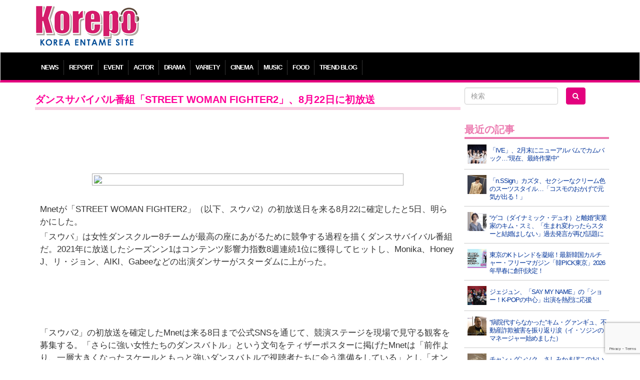

--- FILE ---
content_type: text/html; charset=UTF-8
request_url: https://korepo.com/archives/1298876
body_size: 12354
content:
<!DOCTYPE html>
<html lang="ja">
<head>
<meta charset="UTF-8">
<meta name="viewport" content="width=device-width">
<meta name="google-site-verification" content="OWwH0x0a4Ngr5US4zJiUp6M169jrVdnC_6vypqCx1e4">
<meta name="twitter:card" content="summary_large_image">
<link rel="icon" type="image/x-icon" href="/favicon.ico" rel="icon">
<link rel="apple-touch-icon" href="/favicon.ico">
<meta http-equiv="X-UA-Compatible" content="IE=edge">
<title>ダンスサバイバル番組「STREET WOMAN FIGHTER2」、8月22日に初放送  |  K-POP、韓国エンタメニュース、取材レポートならコレポ！</title>
<link rel="profile" href="https://gmpg.org/xfn/11">
<link rel="pingback" href="https://korepo.com/xmlrpc.php">
<link rel="stylesheet" href="https://korepo.com/wp-content/themes/korepo/dist/css/bootstrap.min.css">
<link rel="stylesheet" href="https://korepo.com/wp-content/themes/korepo/dist/css/font-awesome.min.css">
<link rel="stylesheet" href="https://korepo.com/wp-content/themes/korepo/css/bootstrap-lightbox.css">
<link rel="stylesheet" href="https://korepo.com/wp-content/themes/korepo/style.css?202601172258">
<script type="text/javascript" src="https://korepo.com/wp-content/themes/korepo/js/jquery.min.js"></script>
<script type="text/javascript" src="https://korepo.com/wp-content/themes/korepo/dist/js/bootstrap.min.js"></script>
<script type="text/javascript" src="https://korepo.com/wp-content/themes/korepo/js/jquery.rollover.js"></script>
<script type="text/javascript" src="https://korepo.com/wp-content/themes/korepo/js/bootstrap-lightbox.js"></script>
<script type="text/javascript" src="https://korepo.com/wp-content/themes/korepo/js/custom.js?var=202601172258"></script>
<script async src="https://pagead2.googlesyndication.com/pagead/js/adsbygoogle.js"></script>
<script>
	(adsbygoogle = window.adsbygoogle || []).push({
		google_ad_client: "ca-pub-4065167341922382",
		enable_page_level_ads: true
	});
</script>
<!--[if lte IE 8]>
<script type="text/javascript" src="https://korepo.com/wp-content/themes/korepo/js/jquery.backgroundsize.js"></script>
<![endif]-->
<meta name='robots' content='max-image-preview:large' />
	<style>img:is([sizes="auto" i], [sizes^="auto," i]) { contain-intrinsic-size: 3000px 1500px }</style>
	<link rel="alternate" type="application/rss+xml" title="K-POP、韓国エンタメニュース、取材レポートならコレポ！ &raquo; フィード" href="https://korepo.com/feed" />
<link rel="alternate" type="application/rss+xml" title="K-POP、韓国エンタメニュース、取材レポートならコレポ！ &raquo; コメントフィード" href="https://korepo.com/comments/feed" />

<!-- SEO SIMPLE PACK 3.6.2 -->
<title>ダンスサバイバル番組「STREET WOMAN FIGHTER2」、8月22日に初放送 | K-POP、韓国エンタメニュース、取材レポートならコレポ！</title>
<meta name="description" content="Mnetが「STREET WOMAN FIGHTER2」（以下、スウパ2）の初放送日を来る8月22に確定したと5日、明らかにした。 「スウパ」は女性ダンスクルー8チームが最高の座にあがるために競争する過程を描くダンスサバイバル番組だ。202">
<link rel="canonical" href="https://korepo.com/archives/1298876">
<meta property="og:locale" content="ja_JP">
<meta property="og:type" content="article">
<meta property="og:image" content="https://korepo.com/wp-content/uploads/2023/06/62a2794f45f23f6554cad1e1188f7ab220230605en8.jpg">
<meta property="og:title" content="ダンスサバイバル番組「STREET WOMAN FIGHTER2」、8月22日に初放送 | K-POP、韓国エンタメニュース、取材レポートならコレポ！">
<meta property="og:description" content="Mnetが「STREET WOMAN FIGHTER2」（以下、スウパ2）の初放送日を来る8月22に確定したと5日、明らかにした。 「スウパ」は女性ダンスクルー8チームが最高の座にあがるために競争する過程を描くダンスサバイバル番組だ。202">
<meta property="og:url" content="https://korepo.com/archives/1298876">
<meta property="og:site_name" content="K-POP、韓国エンタメニュース、取材レポートならコレポ！">
<meta name="twitter:card" content="summary_large_image">
<!-- / SEO SIMPLE PACK -->

		<!-- This site uses the Google Analytics by MonsterInsights plugin v9.11.1 - Using Analytics tracking - https://www.monsterinsights.com/ -->
		<!-- Note: MonsterInsights is not currently configured on this site. The site owner needs to authenticate with Google Analytics in the MonsterInsights settings panel. -->
					<!-- No tracking code set -->
				<!-- / Google Analytics by MonsterInsights -->
		<script type="text/javascript">
/* <![CDATA[ */
window._wpemojiSettings = {"baseUrl":"https:\/\/s.w.org\/images\/core\/emoji\/16.0.1\/72x72\/","ext":".png","svgUrl":"https:\/\/s.w.org\/images\/core\/emoji\/16.0.1\/svg\/","svgExt":".svg","source":{"concatemoji":"https:\/\/korepo.com\/wp-includes\/js\/wp-emoji-release.min.js?ver=6.8.3"}};
/*! This file is auto-generated */
!function(s,n){var o,i,e;function c(e){try{var t={supportTests:e,timestamp:(new Date).valueOf()};sessionStorage.setItem(o,JSON.stringify(t))}catch(e){}}function p(e,t,n){e.clearRect(0,0,e.canvas.width,e.canvas.height),e.fillText(t,0,0);var t=new Uint32Array(e.getImageData(0,0,e.canvas.width,e.canvas.height).data),a=(e.clearRect(0,0,e.canvas.width,e.canvas.height),e.fillText(n,0,0),new Uint32Array(e.getImageData(0,0,e.canvas.width,e.canvas.height).data));return t.every(function(e,t){return e===a[t]})}function u(e,t){e.clearRect(0,0,e.canvas.width,e.canvas.height),e.fillText(t,0,0);for(var n=e.getImageData(16,16,1,1),a=0;a<n.data.length;a++)if(0!==n.data[a])return!1;return!0}function f(e,t,n,a){switch(t){case"flag":return n(e,"\ud83c\udff3\ufe0f\u200d\u26a7\ufe0f","\ud83c\udff3\ufe0f\u200b\u26a7\ufe0f")?!1:!n(e,"\ud83c\udde8\ud83c\uddf6","\ud83c\udde8\u200b\ud83c\uddf6")&&!n(e,"\ud83c\udff4\udb40\udc67\udb40\udc62\udb40\udc65\udb40\udc6e\udb40\udc67\udb40\udc7f","\ud83c\udff4\u200b\udb40\udc67\u200b\udb40\udc62\u200b\udb40\udc65\u200b\udb40\udc6e\u200b\udb40\udc67\u200b\udb40\udc7f");case"emoji":return!a(e,"\ud83e\udedf")}return!1}function g(e,t,n,a){var r="undefined"!=typeof WorkerGlobalScope&&self instanceof WorkerGlobalScope?new OffscreenCanvas(300,150):s.createElement("canvas"),o=r.getContext("2d",{willReadFrequently:!0}),i=(o.textBaseline="top",o.font="600 32px Arial",{});return e.forEach(function(e){i[e]=t(o,e,n,a)}),i}function t(e){var t=s.createElement("script");t.src=e,t.defer=!0,s.head.appendChild(t)}"undefined"!=typeof Promise&&(o="wpEmojiSettingsSupports",i=["flag","emoji"],n.supports={everything:!0,everythingExceptFlag:!0},e=new Promise(function(e){s.addEventListener("DOMContentLoaded",e,{once:!0})}),new Promise(function(t){var n=function(){try{var e=JSON.parse(sessionStorage.getItem(o));if("object"==typeof e&&"number"==typeof e.timestamp&&(new Date).valueOf()<e.timestamp+604800&&"object"==typeof e.supportTests)return e.supportTests}catch(e){}return null}();if(!n){if("undefined"!=typeof Worker&&"undefined"!=typeof OffscreenCanvas&&"undefined"!=typeof URL&&URL.createObjectURL&&"undefined"!=typeof Blob)try{var e="postMessage("+g.toString()+"("+[JSON.stringify(i),f.toString(),p.toString(),u.toString()].join(",")+"));",a=new Blob([e],{type:"text/javascript"}),r=new Worker(URL.createObjectURL(a),{name:"wpTestEmojiSupports"});return void(r.onmessage=function(e){c(n=e.data),r.terminate(),t(n)})}catch(e){}c(n=g(i,f,p,u))}t(n)}).then(function(e){for(var t in e)n.supports[t]=e[t],n.supports.everything=n.supports.everything&&n.supports[t],"flag"!==t&&(n.supports.everythingExceptFlag=n.supports.everythingExceptFlag&&n.supports[t]);n.supports.everythingExceptFlag=n.supports.everythingExceptFlag&&!n.supports.flag,n.DOMReady=!1,n.readyCallback=function(){n.DOMReady=!0}}).then(function(){return e}).then(function(){var e;n.supports.everything||(n.readyCallback(),(e=n.source||{}).concatemoji?t(e.concatemoji):e.wpemoji&&e.twemoji&&(t(e.twemoji),t(e.wpemoji)))}))}((window,document),window._wpemojiSettings);
/* ]]> */
</script>
<style id='wp-emoji-styles-inline-css' type='text/css'>

	img.wp-smiley, img.emoji {
		display: inline !important;
		border: none !important;
		box-shadow: none !important;
		height: 1em !important;
		width: 1em !important;
		margin: 0 0.07em !important;
		vertical-align: -0.1em !important;
		background: none !important;
		padding: 0 !important;
	}
</style>
<style id='classic-theme-styles-inline-css' type='text/css'>
/*! This file is auto-generated */
.wp-block-button__link{color:#fff;background-color:#32373c;border-radius:9999px;box-shadow:none;text-decoration:none;padding:calc(.667em + 2px) calc(1.333em + 2px);font-size:1.125em}.wp-block-file__button{background:#32373c;color:#fff;text-decoration:none}
</style>
<link rel='stylesheet' id='contact-form-7-css' href='https://korepo.com/wp-content/plugins/contact-form-7/includes/css/styles.css?ver=6.1.4' type='text/css' media='all' />
<link rel='stylesheet' id='crp-public-css' href='https://korepo.com/wp-content/plugins/custom-related-posts/dist/public.css?ver=1.8.0' type='text/css' media='all' />
<link rel='stylesheet' id='wp-pagenavi-css' href='https://korepo.com/wp-content/plugins/wp-pagenavi/pagenavi-css.css?ver=2.70' type='text/css' media='all' />
<link rel='stylesheet' id='colorbox-css' href='https://korepo.com/wp-content/plugins/lightbox-gallery/colorbox/example1/colorbox.css?ver=6.8.3' type='text/css' media='all' />
<script type="text/javascript">
// <![CDATA[
var colorbox_settings = {};
// ]]>
</script>
<script type="text/javascript" src="https://korepo.com/wp-includes/js/jquery/jquery.min.js?ver=3.7.1" id="jquery-core-js"></script>
<script type="text/javascript" src="https://korepo.com/wp-includes/js/jquery/jquery-migrate.min.js?ver=3.4.1" id="jquery-migrate-js"></script>
<script type="text/javascript" id="jquery-js-after">
/* <![CDATA[ */
jQuery(document).ready(function() {
	jQuery(".6604cf0f957f63f44720bc1b0e0eb858").click(function() {
		jQuery.post(
			"https://korepo.com/wp-admin/admin-ajax.php", {
				"action": "quick_adsense_onpost_ad_click",
				"quick_adsense_onpost_ad_index": jQuery(this).attr("data-index"),
				"quick_adsense_nonce": "46719b93aa",
			}, function(response) { }
		);
	});
});
/* ]]> */
</script>
<script type="text/javascript" src="https://korepo.com/wp-content/plugins/lightbox-gallery/js/jquery.colorbox.js?ver=6.8.3" id="colorbox-js"></script>
<script type="text/javascript" src="https://korepo.com/wp-content/plugins/lightbox-gallery/js/jquery-migrate-1.4.1.min.js?ver=6.8.3" id="lg-jquery-migrate-js"></script>
<script type="text/javascript" src="https://korepo.com/wp-content/plugins/lightbox-gallery/js/jquery.tooltip.js?ver=6.8.3" id="tooltip-js"></script>
<script type="text/javascript" src="https://korepo.com/wp-content/plugins/lightbox-gallery/lightbox-gallery.js?ver=6.8.3" id="lightbox-gallery-js"></script>
<link rel="https://api.w.org/" href="https://korepo.com/wp-json/" /><link rel="alternate" title="JSON" type="application/json" href="https://korepo.com/wp-json/wp/v2/posts/1298876" /><link rel="EditURI" type="application/rsd+xml" title="RSD" href="https://korepo.com/xmlrpc.php?rsd" />
<meta name="generator" content="WordPress 6.8.3" />
<link rel='shortlink' href='https://korepo.com/?p=1298876' />
<link rel="alternate" title="oEmbed (JSON)" type="application/json+oembed" href="https://korepo.com/wp-json/oembed/1.0/embed?url=https%3A%2F%2Fkorepo.com%2Farchives%2F1298876" />
<link rel="alternate" title="oEmbed (XML)" type="text/xml+oembed" href="https://korepo.com/wp-json/oembed/1.0/embed?url=https%3A%2F%2Fkorepo.com%2Farchives%2F1298876&#038;format=xml" />
<link rel="stylesheet" type="text/css" href="https://korepo.com/wp-content/plugins/lightbox-gallery/lightbox-gallery.css" />
<link rel="stylesheet" type="text/css" media="all" href="https://korepo.com/wp-content/plugins/single-post-widget/style.css" />
<!-- HTML5 shim, for IE6-8 support of HTML5 elements -->
<!--[if lt IE 9]>
<script src="https://korepo.com/wp-content/themes/korepo/assets/js/html5.js" type="text/javascript"></script>
<![endif]-->
<script type="text/javascript">
	jQuery(function(){
		jQuery('body').on("contextmenu", function(e){ return false; });
	});
</script>
</head>
<body class="wp-singular post-template-default single single-post postid-1298876 single-format-standard wp-theme-korepo">
<div id="header" class="container">
	<div class="row">
		<div class="col-xs-12 col-sm-3 col-md-3 col-lg-3 text-left">
			<h1><a class="brand" href="https://korepo.com/" title="K-POP、韓国エンタメニュース、取材レポートならコレポ！" rel="home"><img src="https://korepo.com/wp-content/themes/korepo/img/logo.png" class="header-image" alt="K-POP、韓国エンタメニュース、取材レポートならコレポ！" /></a></h1>
			<button type="button" class="navbar-toggle collapsed" data-toggle="collapse" data-target="#navbar"><i class="fa fa-caret-square-o-down fa-3x"></i><br />MENU</button>
		</div>
		<div class="col-xs-12 col-sm-9 col-md-9 col-lg-9 text-center hidden-xs">
			
			<div class="text-center">
									<script async src="//pagead2.googlesyndication.com/pagead/js/adsbygoogle.js"></script>
					<ins class="adsbygoogle" style="display:inline-block;width:100%;height:90px" data-ad-client="ca-pub-4065167341922382" data-ad-slot="7135969952"></ins>
					<script> (adsbygoogle = window.adsbygoogle || []).push({}); </script>
							</div>

<!-- 			<div class="text-center visible-xs">
				<script async src="//pagead2.googlesyndication.com/pagead/js/adsbygoogle.js"></script>
				<ins class="adsbygoogle" style="display:inline-block;width:320px;height:100px" data-ad-client="ca-pub-4065167341922382" data-ad-slot="3433545158"></ins>
				<script> (adsbygoogle = window.adsbygoogle || []).push({}); </script>
			</div>
//-->
			<div class="adwords">
			</div>

			<div class="visible-xs visible-sm"><br /></div>
		</div>
	</div>
</div>
<div id="navbar" class="collapse navbar-collapse">
	<div class="container" aria-expanded="false">
		<ul>
							<li class="dropdown">
					<a class="dropdown-toggle" id="mnu_news" role="button" data-toggle="dropdown" href="/archives/category/news/">NEWS</a>
					<ul id="smn_news" class="dropdown-menu" role="menu" aria-labelledby="mnu_news">
						<li role="presentation"><a tabindex="32767" href="/archives/category/news/">ニュース全般</a></li>
													<li role="presentation"><a tabindex="32767" href="https://korepo.com/archives/category/news/column">コラム</a></li>
													<li role="presentation"><a tabindex="32767" href="https://korepo.com/archives/category/news/moviecolumn">韓国映画特集</a></li>
													<li role="presentation"><a tabindex="32767" href="https://korepo.com/archives/category/news/talent">タレント</a></li>
													<li role="presentation"><a tabindex="32767" href="https://korepo.com/archives/category/news/%e3%82%a4%e3%83%b3%e3%83%95%e3%83%ab%e3%82%a8%e3%83%b3%e3%82%b5%e3%83%bc">インフルエンサー</a></li>
												<li role="presentation"><a href="/archives/category/varacola/">バラコラ</a></li>
					</ul>
				</li>
										<li><a href="/archives/category/report/">REPORT</a></li>
						<li><a href="/archives/category/event/">EVENT</a></li>
			<li><a href="/archives/category/actor/">ACTOR</a></li>
			<li><a href="/archives/category/drama/">DRAMA</a></li>
			<li><a href="/archives/category/variety/">VARIETY</a></li>
			<li><a href="/archives/category/movie/">CINEMA</a></li>
			<li><a href="/archives/category/music/">MUSIC</a></li>
			<li><a href="/archives/category/food/">FOOD</a></li>
			<li><a href="/archives/category/trend/">TREND BLOG</a></li>
		</ul>
	</div>
</div>
<div id="body" class="container">
<!-- メインエリア -->
<div id="main">
	<div class="row">
		<div class="col-xs-12 col-sm-9 col-md-9 col-lg-9">
																<div class="blog-post">
						<h2>ダンスサバイバル番組「STREET WOMAN FIGHTER2」、8月22日に初放送</h2>

						
						<div class="blog-content">
							<div class="6604cf0f957f63f44720bc1b0e0eb858" data-index="2" style="float: none; margin:10px 0 10px 0; text-align:center;">
<script async src="//pagead2.googlesyndication.com/pagead/js/adsbygoogle.js"></script>
<ins class="adsbygoogle" style="display:inline-block;width:100%;height:90px" data-ad-client="ca-pub-4065167341922382" data-ad-slot="7135969952"></ins>
<script> (adsbygoogle = window.adsbygoogle || []).push({});</script>
</div>
<p><img decoding="async" class="aligncenter" src="https://www.wowkorea.jp/upload/news/398228/20230605en8.jpg" /><br />
Mnetが「STREET WOMAN FIGHTER2」（以下、スウパ2）の初放送日を来る8月22に確定したと5日、明らかにした。</p>
<p>「スウパ」は女性ダンスクルー8チームが最高の座にあがるために競争する過程を描くダンスサバイバル番組だ。2021年に放送したシーズンン1はコンテンツ影響力指数8週連続1位に獲得してヒットし、Monika、Honey J、リ・ジョン、AIKI、Gabeeなどの出演ダンサーがスターダムに上がった。<div class="6604cf0f957f63f44720bc1b0e0eb858" data-index="1" style="float: none; margin:10px 0 10px 0; text-align:center;">
<script async src="//pagead2.googlesyndication.com/pagead/js/adsbygoogle.js"></script>
<ins class="adsbygoogle" style="display:inline-block;width:100%;height:90px" data-ad-client="ca-pub-4065167341922382" data-ad-slot="7135969952"></ins>
<script> (adsbygoogle = window.adsbygoogle || []).push({});</script>
</div>
</p>
<p>「スウパ2」の初放送を確定したMnetは来る8日まで公式SNSを通じて、競演ステージを現場で見守る観客を募集する。「さらに強い女性たちのダンスバトル」という文句をティザーポスターに掲げたMnetは「前作より、一層大きくなったスケールともっと強いダンスバトルで視聴者たちに会う準備をしている」とし「オンライン映像投票だけでなく、現場投票結果もミッションに反映する」と伝えた。</p>
<p>WOW!Korea提供</p>
<div class="well well-sm">
<h5>関連記事</h5>
<p></p>
<div class="crp-list-container">
<div class="crp-list">
<div class="crp-list-item crp-list-item-image-left crp-list-item-has-image">
<div class="crp-list-item-image"><a href="https://korepo.com/archives/1319000"><img decoding="async" data-pin-nopin="true" style="max-width: 50px; height: auto;" width="50" height="50" src="https://korepo.com/wp-content/uploads/2023/07/3711-1432-9ccc37db5e8866688c0b3b021c24b717-3900x2194-1-150x150.webp" class="attachment-50x50 size-50x50" alt="" /></a></div>
<div class="crp-list-item-title"><a href="https://korepo.com/archives/1319000">8月のMnetは韓国で社会現象を巻き起こしたダンスサバイバル“スウパ”こと「STREET WOMAN FIGHTER 2」の日韓同時放送・配信ほか“真夏のガールズサバイバル特集”をお届け&#x203c;</a></div>
</div>
<div class="crp-list-item crp-list-item-image-left crp-list-item-has-image">
<div class="crp-list-item-image"><a href="https://korepo.com/archives/1298105"><img decoding="async" data-pin-nopin="true" style="max-width: 50px; height: auto;" width="50" height="50" src="https://korepo.com/wp-content/uploads/2023/06/ec9454a8cd5afbfcc1c7af28886fcdad226272_630-150x150.jpg" class="attachment-50x50 size-50x50" alt="" /></a></div>
<div class="crp-list-item-title"><a href="https://korepo.com/archives/1298105"><トレンドブログ>「ZEROBASEONE」、完全体初の「Here I Am」＆「Say My Name」練習現場を公開（動画あり）</a></div>
</div>
<div class="crp-list-item crp-list-item-image-left crp-list-item-has-image">
<div class="crp-list-item-image"><a href="https://korepo.com/archives/1298048"><img decoding="async" data-pin-nopin="true" style="max-width: 50px; height: auto;" width="50" height="50" src="https://korepo.com/wp-content/uploads/2023/06/e2cd02d323a83c7e4e6d22f74ceea798-150x150.jpg" class="attachment-50x50 size-50x50" alt="" /></a></div>
<div class="crp-list-item-title"><a href="https://korepo.com/archives/1298048">BOYNEXTDOOR、LE SSERAFIMとコラボ！デビュー曲「One and Only」のダンスチャレンジ動画を公開　韓国音楽番組でデビューステージを披露！</a></div>
</div>
<div class="crp-list-item crp-list-item-image-left crp-list-item-has-image">
<div class="crp-list-item-image"><a href="https://korepo.com/archives/1298977"><img loading="lazy" decoding="async" data-pin-nopin="true" style="max-width: 50px; height: auto;" width="50" height="50" src="https://korepo.com/wp-content/uploads/2023/06/12073b1fc4a4d4d2d6a973ccad09bba50-150x150-1685952595.jpg" class="attachment-50x50 size-50x50" alt="" /></a></div>
<div class="crp-list-item-title"><a href="https://korepo.com/archives/1298977">「ENHYPEN」、「FEVER」のMVで通算2度目の1億ビュー達成</a></div>
</div>
<div class="crp-list-item crp-list-item-image-left crp-list-item-has-image">
<div class="crp-list-item-image"><a href="https://korepo.com/archives/1298234"><img loading="lazy" decoding="async" data-pin-nopin="true" style="max-width: 50px; height: auto;" width="50" height="50" src="https://korepo.com/wp-content/uploads/2023/06/202306030801774728_647a757a8c43d-150x150.jpg" class="attachment-50x50 size-50x50" alt="" /></a></div>
<div class="crp-list-item-title"><a href="https://korepo.com/archives/1298234">「ENHYPEN」、新曲「Bite Me」で「ミュージックバンク」でも1位！…音楽番組2冠王“ファンたちの応援のおかげ”</a></div>
</div>
<div class="crp-list-item crp-list-item-image-left crp-list-item-has-image">
<div class="crp-list-item-image"><a href="https://korepo.com/archives/1298380"><img loading="lazy" decoding="async" data-pin-nopin="true" style="max-width: 50px; height: auto;" width="50" height="50" src="https://korepo.com/wp-content/uploads/2023/06/c1f2f3bba1dbd1d6d5dce6a501c90102557-150x150-1685787953.jpg" class="attachment-50x50 size-50x50" alt="" /></a></div>
<div class="crp-list-item-title"><a href="https://korepo.com/archives/1298380">「少女時代」テヨン、果敢な露出と濡れ髪…コンサートを控えて美貌ポテンシャル</a></div>
</div>
<div class="crp-list-item crp-list-item-image-left crp-list-item-has-image">
<div class="crp-list-item-image"><a href="https://korepo.com/archives/1316489"><img loading="lazy" decoding="async" data-pin-nopin="true" style="max-width: 50px; height: auto;" width="50" height="50" src="https://korepo.com/wp-content/uploads/2023/07/d4ccfb690c92ac9320914904bd40ce7aHJake-150x150.jpg" class="attachment-50x50 size-50x50" alt="" srcset="https://korepo.com/wp-content/uploads/2023/07/d4ccfb690c92ac9320914904bd40ce7aHJake-150x150.jpg 150w, https://korepo.com/wp-content/uploads/2023/07/d4ccfb690c92ac9320914904bd40ce7aHJake-300x292.jpg 300w, https://korepo.com/wp-content/uploads/2023/07/d4ccfb690c92ac9320914904bd40ce7aHJake.jpg 540w" sizes="auto, (max-width: 50px) 100vw, 50px" /></a></div>
<div class="crp-list-item-title"><a href="https://korepo.com/archives/1316489">ダンサーHoney J、出産後たった3か月でダイエットに成功…セクシーなホットボディー</a></div>
</div>
<div class="crp-list-item crp-list-item-image-left crp-list-item-has-image">
<div class="crp-list-item-image"><a href="https://korepo.com/archives/1300862"><img loading="lazy" decoding="async" data-pin-nopin="true" style="max-width: 50px; height: auto;" width="50" height="50" src="https://korepo.com/wp-content/uploads/2023/06/unnamed-150x150.jpg" class="attachment-50x50 size-50x50" alt="" srcset="https://korepo.com/wp-content/uploads/2023/06/unnamed-150x150.jpg 150w, https://korepo.com/wp-content/uploads/2023/06/unnamed-300x300.jpg 300w, https://korepo.com/wp-content/uploads/2023/06/unnamed.jpg 640w" sizes="auto, (max-width: 50px) 100vw, 50px" /></a></div>
<div class="crp-list-item-title"><a href="https://korepo.com/archives/1300862">日韓合同グローバルボーイズグループ＝NIK、7/5リリースのNew Single「Turning Point / Morse Code」ジャケット公開！そしてリリースイベントも開催！</a></div>
</div>
</div>
</div>
</div>
<div class="6604cf0f957f63f44720bc1b0e0eb858" data-index="3" style="float: none; margin:10px 0 10px 0; text-align:center;">
<script async src="//pagead2.googlesyndication.com/pagead/js/adsbygoogle.js"></script>
<ins class="adsbygoogle" style="display:inline-block;width:300px;height:250px" data-ad-client="ca-pub-4065167341922382" data-ad-slot="2705770353"></ins>
<script>(adsbygoogle = window.adsbygoogle || []).push({});</script>
</div>

<div style="font-size: 0px; height: 0px; line-height: 0px; margin: 0; padding: 0; clear: both;"></div>						</div>
						<div class="overhidden btn-sosial">
							<div class="text-center">
								<div class="blog-date">2023.06.05</div>
								<div class="fb-like" data-send="false" data-layout="button_count" data-width="200" data-show-faces="false"></div>
								<div class="tw-tweet"><a href="https://twitter.com/share" class="twitter-share-button" data-lang="ja">ツイート</a></div>
								<div class="tw-follow">
									<a href="https://twitter.com/Kkorepo" class="twitter-follow-button" data-show-count="false" data-lang="ja">フォローワーになる</a>
									<script>!function(d,s,id){var js,fjs=d.getElementsByTagName(s)[0],p=/^http:/.test(d.location)?'http':'https';if(!d.getElementById(id)){js=d.createElement(s);js.id=id;js.src=p+'://platform.twitter.com/widgets.js';fjs.parentNode.insertBefore(js,fjs);}}(document, 'script', 'twitter-wjs');</script>
								</div>
							</div>
						</div>
						<p class="pagenation">
							<span class="previous"><a href="https://korepo.com/archives/1299079" rel="prev">&laquo; 前の記事</a></span>
							<span class="next"><a href="https://korepo.com/archives/1299130" rel="next">次の記事 &raquo;</a></span>
						</p>
					</div>
									</div>
		<div id="sidebar" class="col-xs-12 col-sm-3 col-md-3 col-lg-3">
	<form role="search" method="get" id="searchform" class="form-search row" action="/">
		<div class="col-xs-5 col-sm-12 col-md-0 col-lg-0 hidden-md hidden-lg text-center">
			<a href="https://www.facebook.com/share.php?u=https://korepo.com" onclick="window.open(this.href, ‘facebookwindow’, ‘width=550, height=450,personalbar=0,toolbar=0,scrollbars=1,resizable=1′); return false;"><img src="https://korepo.com/wp-content/themes/korepo/img/ico_facebook.png" class="imgover" alt="facebook" /></a>
			<a href="https://twitter.com/share?original_referer=https://korepo.com&amp;url=https://korepo.com&amp;via=Kkorepo&amp;text=K-POP%E3%80%81%E9%9F%93%E5%9B%BD%E3%82%A8%E3%83%B3%E3%82%BF%E3%83%A1%E3%83%8B%E3%83%A5%E3%83%BC%E3%82%B9%E3%80%81%E5%8F%96%E6%9D%90%E3%83%AC%E3%83%9D%E3%83%BC%E3%83%88%E3%81%AA%E3%82%89%E3%82%B3%E3%83%AC%E3%83%9D%EF%BC%81" onclick="window.open(this.href, ‘tweetwindow’, ‘width=550, height=450,personalbar=0,toolbar=0,scrollbars=1,resizable=1′); return false;"><img src="https://korepo.com/wp-content/themes/korepo/img/ico_twitter.png" class="imgover" alt="twitter" /></a>
			<a href="https://korepo.com/feed/"><img src="https://korepo.com/wp-content/themes/korepo/img/ico_rss.png" class="imgover" alt="RSS" /></a>
			<br /><br />
		</div>
		<div class="col-xs-5 col-sm-7 col-md-7 col-lg-8"><input type="text" value="" name="s" id="s" class="search-query form-control" placeholder="検索"></div>
		<div class="col-xs-2 col-sm-5 col-md-5 col-lg-4"><button type="submit" id="searchsubmit" class="btn"><i class="fa fa-search"></i></button></div>
	</form>
	<br />

	
	<ul><li id="newpostcatch-2" class="widget widget_newpostcatch"><h2 class="widgettitle">最近の記事</h2>
				<ul id="npcatch" class="npcatch">
										<li>
							<a href="https://korepo.com/archives/1628114" title="「IVE」、2月末にニューアルバムでカムバック…“現在、最終作業中”">
								<figure>
									<img src="https://korepo.com/wp-content/uploads/2026/01/419586_640-150x150.jpg" width="40" height="40" alt="「IVE」、2月末にニューアルバムでカムバック…“現在、最終作業中”" title="「IVE」、2月末にニューアルバムでカムバック…“現在、最終作業中”"/>
								</figure>
								<div class="detail">
									<span class="title">「IVE」、2月末にニューアルバムでカムバック…“現在、最終作業中”</span>
																	</div>
							</a>
						</li>
					  						<li>
							<a href="https://korepo.com/archives/1628251" title="「n.SSign」カズタ、セクシーなクリーム色のスーツスタイル…「コスモのおかげで元気が出る！」">
								<figure>
									<img src="https://korepo.com/wp-content/uploads/2026/01/f64e0b4e49f732ce56e703b4d2290c84-27-150x150-1768659323.jpg" width="40" height="40" alt="「n.SSign」カズタ、セクシーなクリーム色のスーツスタイル…「コスモのおかげで元気が出る！」" title="「n.SSign」カズタ、セクシーなクリーム色のスーツスタイル…「コスモのおかげで元気が出る！」"/>
								</figure>
								<div class="detail">
									<span class="title">「n.SSign」カズタ、セクシーなクリーム色のスーツスタイル…「コスモのおかげで元気が出る！」</span>
																	</div>
							</a>
						</li>
					  						<li>
							<a href="https://korepo.com/archives/1628061" title="“ゲコ（ダイナミック・デュオ）と離婚”実業家のキム・スミ、「生まれ変わったらスターと結婚はしない」過去発言が再び話題に">
								<figure>
									<img src="https://korepo.com/wp-content/uploads/2026/01/419568_640-150x150.jpg" width="40" height="40" alt="“ゲコ（ダイナミック・デュオ）と離婚”実業家のキム・スミ、「生まれ変わったらスターと結婚はしない」過去発言が再び話題に" title="“ゲコ（ダイナミック・デュオ）と離婚”実業家のキム・スミ、「生まれ変わったらスターと結婚はしない」過去発言が再び話題に"/>
								</figure>
								<div class="detail">
									<span class="title">“ゲコ（ダイナミック・デュオ）と離婚”実業家のキム・スミ、「生まれ変わったらスターと結婚はしない」過去発言が再び話題に</span>
																	</div>
							</a>
						</li>
					  						<li>
							<a href="https://korepo.com/archives/1628123" title="東京のKトレンドを凝縮！最新韓国カルチャー・フリーマガジン「韓PICK東京」2026年早春に創刊決定！">
								<figure>
									<img src="https://korepo.com/wp-content/uploads/2026/01/141375-31-7d792d05a22a896bd2779fb324a028af-1408x736-1-150x150.jpg" width="40" height="40" alt="東京のKトレンドを凝縮！最新韓国カルチャー・フリーマガジン「韓PICK東京」2026年早春に創刊決定！" title="東京のKトレンドを凝縮！最新韓国カルチャー・フリーマガジン「韓PICK東京」2026年早春に創刊決定！"/>
								</figure>
								<div class="detail">
									<span class="title">東京のKトレンドを凝縮！最新韓国カルチャー・フリーマガジン「韓PICK東京」2026年早春に創刊決定！</span>
																	</div>
							</a>
						</li>
					  						<li>
							<a href="https://korepo.com/archives/1628237" title="ジェジュン、「SAY MY NAME」の「ショー！K-POPの中心」出演を熱烈に応援">
								<figure>
									<img src="https://korepo.com/wp-content/uploads/2026/01/612ca27b100f86818f074f80bf8c7ad3-32-150x150.jpg" width="40" height="40" alt="ジェジュン、「SAY MY NAME」の「ショー！K-POPの中心」出演を熱烈に応援" title="ジェジュン、「SAY MY NAME」の「ショー！K-POPの中心」出演を熱烈に応援"/>
								</figure>
								<div class="detail">
									<span class="title">ジェジュン、「SAY MY NAME」の「ショー！K-POPの中心」出演を熱烈に応援</span>
																	</div>
							</a>
						</li>
					  						<li>
							<a href="https://korepo.com/archives/1628245" title="”病院代すらなかった”キム・グァンギュ、不動産詐欺被害を振り返り涙（イ・ソジンのマネージャー始めました）">
								<figure>
									<img src="https://korepo.com/wp-content/uploads/2026/01/419582_640-150x150.jpg" width="40" height="40" alt="”病院代すらなかった”キム・グァンギュ、不動産詐欺被害を振り返り涙（イ・ソジンのマネージャー始めました）" title="”病院代すらなかった”キム・グァンギュ、不動産詐欺被害を振り返り涙（イ・ソジンのマネージャー始めました）"/>
								</figure>
								<div class="detail">
									<span class="title">”病院代すらなかった”キム・グァンギュ、不動産詐欺被害を振り返り涙（イ・ソジンのマネージャー始めました）</span>
																	</div>
							</a>
						</li>
					  						<li>
							<a href="https://korepo.com/archives/1628231" title="チャン・グンソク、さしみかまぼこのおいしさに感嘆！…「これどこで売ってるの？」">
								<figure>
									<img src="https://korepo.com/wp-content/uploads/2026/01/618383857_18385325323145994_4820531385235742847_n-150x150-1768655216.jpg" width="40" height="40" alt="チャン・グンソク、さしみかまぼこのおいしさに感嘆！…「これどこで売ってるの？」" title="チャン・グンソク、さしみかまぼこのおいしさに感嘆！…「これどこで売ってるの？」"/>
								</figure>
								<div class="detail">
									<span class="title">チャン・グンソク、さしみかまぼこのおいしさに感嘆！…「これどこで売ってるの？」</span>
																	</div>
							</a>
						</li>
					  						<li>
							<a href="https://korepo.com/archives/1628102" title="「復讐代行人3」後枠の新ドラマ「今日から”ニンゲン”に転身しました」、3％台の視聴率でスタート">
								<figure>
									<img src="https://korepo.com/wp-content/uploads/2026/01/419579_640-150x150.jpg" width="40" height="40" alt="「復讐代行人3」後枠の新ドラマ「今日から”ニンゲン”に転身しました」、3％台の視聴率でスタート" title="「復讐代行人3」後枠の新ドラマ「今日から”ニンゲン”に転身しました」、3％台の視聴率でスタート"/>
								</figure>
								<div class="detail">
									<span class="title">「復讐代行人3」後枠の新ドラマ「今日から”ニンゲン”に転身しました」、3％台の視聴率でスタート</span>
																	</div>
							</a>
						</li>
					  						<li>
							<a href="https://korepo.com/archives/1628219" title="ジェジュン、センスあるアジアツアー開催のカウントダウン…ベールに包まれた神秘さに期待">
								<figure>
									<img src="https://korepo.com/wp-content/uploads/2026/01/f64e0b4e49f732ce56e703b4d2290c84-26-150x150-1768653309.jpg" width="40" height="40" alt="ジェジュン、センスあるアジアツアー開催のカウントダウン…ベールに包まれた神秘さに期待" title="ジェジュン、センスあるアジアツアー開催のカウントダウン…ベールに包まれた神秘さに期待"/>
								</figure>
								<div class="detail">
									<span class="title">ジェジュン、センスあるアジアツアー開催のカウントダウン…ベールに包まれた神秘さに期待</span>
																	</div>
							</a>
						</li>
					  						<li>
							<a href="https://korepo.com/archives/1628089" title="”今度はレストラン間の対決”Netflix「白と黒のスプーン」、シーズン3の制作が確定…個人での参加不可（公式）">
								<figure>
									<img src="https://korepo.com/wp-content/uploads/2026/01/419578_640-150x150.jpg" width="40" height="40" alt="”今度はレストラン間の対決”Netflix「白と黒のスプーン」、シーズン3の制作が確定…個人での参加不可（公式）" title="”今度はレストラン間の対決”Netflix「白と黒のスプーン」、シーズン3の制作が確定…個人での参加不可（公式）"/>
								</figure>
								<div class="detail">
									<span class="title">”今度はレストラン間の対決”Netflix「白と黒のスプーン」、シーズン3の制作が確定…個人での参加不可（公式）</span>
																	</div>
							</a>
						</li>
					  				</ul>
			</li>
</ul>
	<br />
	<div class="text-center">
					<!-- バナー No.4 -->
			<br />
			<!--
			<a href="http://www.japankorea.org/" target="_blank">
				<img src="/wp-content/photo/banner/japankorea.jpg?2018" alt="韓国語学堂" />
			</a>
//-->
			<br />
			</div>
</div>
	</div>
</div>
	<!-- フッターエリア -->

		<div id="back-top">
			<a href="#top"><span><img src="https://korepo.com/wp-content/themes/korepo/img/page-top.png" /></span></a>
		</div>
		<div id="back-top2" class="hidden-md hidden-lg text-center">
			<a href="#top">▲ トップに戻る</a>
		</div>
	</div>
	<div id="footer">
		<div class="container">
			<div class="navbar">
				<div class="row">
					<div id="footer-category" class="col-xs-12 col-sm-12 col-md-12 col-lg-12">
						<ul class="nav nav-pills">
							<li><a href="/">KOREPO.COM</a></li>
							<li><a href="/archives/category/news/">ニュース</a></li>
							<li><a href="/archives/category/report/">取材レポート/TOPICS/PHOTO</a></li>
							<li><a href="/event/2026-01">イベント</a></li>
							<li><a href="/archives/category/actor/">俳優</a></li>
							<li><a href="/archives/category/drama/">ドラマ</a></li>
							<li><a href="/archives/category/movie/">映画</a></li>
							<li><a href="/archives/category/music/">音楽</a></li>
						</ul>
					</div>
					<div id="footer-info" class="col-xs-12 col-sm-12 col-md-12 col-lg-12">
						<ul class="nav nav-pills pull-right-md pull-right-lg">
							<li><a href="/corporate/">会社案内</a></li>
							<li><a href="/privacy/">プライバシーポリシー</a></li>
							<li><a href="/contact/">お問い合わせ</a></li>
							<li><a href="/recruit/">採用情報</a></li>
							<li><a href="/advertise/">広告掲載</a></li>
							<li><a href="/carry/">ニュース掲載</a></li>
						</ul>
					</div>
					<div id="copyright" class="col-xs-12 col-sm-12 col-md-12 col-lg-12"><p>Copyright &copy; K-POP、韓国エンタメニュース、取材レポートならコレポ！ All Rights Reserved.</p></div>
				</div>
			</div>
		</div>
	</div>
	<script>(function(d, s, id) {
		var js, fjs = d.getElementsByTagName(s)[0];
		if (d.getElementById(id)) return;
		js = d.createElement(s); js.id = id;
		js.src = "//connect.facebook.net/ja_JP/all.js#xfbml=1&appId=422454737809533";
		fjs.parentNode.insertBefore(js, fjs);
	}(document, 'script', 'facebook-jssdk'));
	</script>
	<script>!function(d,s,id){var js,fjs=d.getElementsByTagName(s)[0],p=/^http:/.test(d.location)?'http':'https';if(!d.getElementById(id)){js=d.createElement(s);js.id=id;js.src=p+'://platform.twitter.com/widgets.js';fjs.parentNode.insertBefore(js,fjs);}}(document, 'script', 'twitter-wjs');</script>
	<!-- Start Alexa Certify Javascript -->
	<script type="text/javascript">
	_atrk_opts = { atrk_acct:"yi5ui1aUS/00iG", domain:"korepo.com",dynamic: true};
	(function() { var as = document.createElement('script'); as.type = 'text/javascript'; as.async = true; as.src = "https://d31qbv1cthcecs.cloudfront.net/atrk.js"; var s = document.getElementsByTagName('script')[0];s.parentNode.insertBefore(as, s); })();
	</script>
	<noscript><img src="https://d5nxst8fruw4z.cloudfront.net/atrk.gif?account=yi5ui1aUS/00iG" style="display:none" height="1" width="1" alt="" /></noscript>
	<!-- End Alexa Certify Javascript -->
	<script type="text/javascript">
		window._pt_sp_2 = [];
		_pt_sp_2.push('setAccount,545a0c4b');
		var _protocol = (("https:" == document.location.protocol) ? " https://" : " http://");
		(function() {
			var atag = document.createElement('script'); atag.type = 'text/javascript'; atag.async = true;
			atag.src = _protocol + 'js.ptengine.jp/pta.js';
			var stag = document.createElement('script'); stag.type = 'text/javascript'; stag.async = true;
			stag.src = _protocol + 'js.ptengine.jp/pts.js';
			var s = document.getElementsByTagName('script')[0];
			s.parentNode.insertBefore(atag, s);s.parentNode.insertBefore(stag, s);
		})();
	</script>
	<!-- Global site tag (gtag.js) - Google Analytics -->
	<script async src="https://www.googletagmanager.com/gtag/js?id=UA-43955351-1"></script>
	<script>
	  window.dataLayer = window.dataLayer || [];
	  function gtag(){dataLayer.push(arguments);}
	  gtag('js', new Date());

	  gtag('config', 'UA-43955351-1');
	</script>

	<!-- Global site tag (gtag.js) - Google Analytics -->
	<script async src="https://www.googletagmanager.com/gtag/js?id=G-K9T88TSVV3"></script>
	<script>
	  window.dataLayer = window.dataLayer || [];
	  function gtag(){dataLayer.push(arguments);}
	  gtag('js', new Date());

	  gtag('config', 'G-K9T88TSVV3');
	</script>
	<script type="speculationrules">
{"prefetch":[{"source":"document","where":{"and":[{"href_matches":"\/*"},{"not":{"href_matches":["\/wp-*.php","\/wp-admin\/*","\/wp-content\/uploads\/*","\/wp-content\/*","\/wp-content\/plugins\/*","\/wp-content\/themes\/korepo\/*","\/*\\?(.+)"]}},{"not":{"selector_matches":"a[rel~=\"nofollow\"]"}},{"not":{"selector_matches":".no-prefetch, .no-prefetch a"}}]},"eagerness":"conservative"}]}
</script>
<!-- Matomo --><script>
(function () {
function initTracking() {
var _paq = window._paq = window._paq || [];
_paq.push(['trackPageView']);_paq.push(['enableLinkTracking']);_paq.push(['alwaysUseSendBeacon']);_paq.push(['setTrackerUrl', "\/\/korepo.com\/wp-content\/plugins\/matomo\/app\/matomo.php"]);_paq.push(['setSiteId', '1']);var d=document, g=d.createElement('script'), s=d.getElementsByTagName('script')[0];
g.type='text/javascript'; g.async=true; g.src="\/\/korepo.com\/wp-content\/uploads\/matomo\/matomo.js"; s.parentNode.insertBefore(g,s);
}
if (document.prerendering) {
	document.addEventListener('prerenderingchange', initTracking, {once: true});
} else {
	initTracking();
}
})();
</script>
<!-- End Matomo Code --><script type="text/javascript" src="https://korepo.com/wp-includes/js/dist/hooks.min.js?ver=4d63a3d491d11ffd8ac6" id="wp-hooks-js"></script>
<script type="text/javascript" src="https://korepo.com/wp-includes/js/dist/i18n.min.js?ver=5e580eb46a90c2b997e6" id="wp-i18n-js"></script>
<script type="text/javascript" id="wp-i18n-js-after">
/* <![CDATA[ */
wp.i18n.setLocaleData( { 'text direction\u0004ltr': [ 'ltr' ] } );
/* ]]> */
</script>
<script type="text/javascript" src="https://korepo.com/wp-content/plugins/contact-form-7/includes/swv/js/index.js?ver=6.1.4" id="swv-js"></script>
<script type="text/javascript" id="contact-form-7-js-translations">
/* <![CDATA[ */
( function( domain, translations ) {
	var localeData = translations.locale_data[ domain ] || translations.locale_data.messages;
	localeData[""].domain = domain;
	wp.i18n.setLocaleData( localeData, domain );
} )( "contact-form-7", {"translation-revision-date":"2025-11-30 08:12:23+0000","generator":"GlotPress\/4.0.3","domain":"messages","locale_data":{"messages":{"":{"domain":"messages","plural-forms":"nplurals=1; plural=0;","lang":"ja_JP"},"This contact form is placed in the wrong place.":["\u3053\u306e\u30b3\u30f3\u30bf\u30af\u30c8\u30d5\u30a9\u30fc\u30e0\u306f\u9593\u9055\u3063\u305f\u4f4d\u7f6e\u306b\u7f6e\u304b\u308c\u3066\u3044\u307e\u3059\u3002"],"Error:":["\u30a8\u30e9\u30fc:"]}},"comment":{"reference":"includes\/js\/index.js"}} );
/* ]]> */
</script>
<script type="text/javascript" id="contact-form-7-js-before">
/* <![CDATA[ */
var wpcf7 = {
    "api": {
        "root": "https:\/\/korepo.com\/wp-json\/",
        "namespace": "contact-form-7\/v1"
    },
    "cached": 1
};
/* ]]> */
</script>
<script type="text/javascript" src="https://korepo.com/wp-content/plugins/contact-form-7/includes/js/index.js?ver=6.1.4" id="contact-form-7-js"></script>
<script type="text/javascript" src="https://www.google.com/recaptcha/api.js?render=6LfXe0kaAAAAABJYXBSyLgcykheC6Go2ZpjZu2ZU&amp;ver=3.0" id="google-recaptcha-js"></script>
<script type="text/javascript" src="https://korepo.com/wp-includes/js/dist/vendor/wp-polyfill.min.js?ver=3.15.0" id="wp-polyfill-js"></script>
<script type="text/javascript" id="wpcf7-recaptcha-js-before">
/* <![CDATA[ */
var wpcf7_recaptcha = {
    "sitekey": "6LfXe0kaAAAAABJYXBSyLgcykheC6Go2ZpjZu2ZU",
    "actions": {
        "homepage": "homepage",
        "contactform": "contactform"
    }
};
/* ]]> */
</script>
<script type="text/javascript" src="https://korepo.com/wp-content/plugins/contact-form-7/modules/recaptcha/index.js?ver=6.1.4" id="wpcf7-recaptcha-js"></script>
<script defer src="https://static.cloudflareinsights.com/beacon.min.js/vcd15cbe7772f49c399c6a5babf22c1241717689176015" integrity="sha512-ZpsOmlRQV6y907TI0dKBHq9Md29nnaEIPlkf84rnaERnq6zvWvPUqr2ft8M1aS28oN72PdrCzSjY4U6VaAw1EQ==" data-cf-beacon='{"version":"2024.11.0","token":"c0709cd1ede14899a985109f46998e4d","r":1,"server_timing":{"name":{"cfCacheStatus":true,"cfEdge":true,"cfExtPri":true,"cfL4":true,"cfOrigin":true,"cfSpeedBrain":true},"location_startswith":null}}' crossorigin="anonymous"></script>
</body>
<!-- 18.222.140.75 -->
</html>


--- FILE ---
content_type: text/html; charset=utf-8
request_url: https://www.google.com/recaptcha/api2/anchor?ar=1&k=6LfXe0kaAAAAABJYXBSyLgcykheC6Go2ZpjZu2ZU&co=aHR0cHM6Ly9rb3JlcG8uY29tOjQ0Mw..&hl=en&v=PoyoqOPhxBO7pBk68S4YbpHZ&size=invisible&anchor-ms=20000&execute-ms=30000&cb=4afvdtbrf13l
body_size: 48648
content:
<!DOCTYPE HTML><html dir="ltr" lang="en"><head><meta http-equiv="Content-Type" content="text/html; charset=UTF-8">
<meta http-equiv="X-UA-Compatible" content="IE=edge">
<title>reCAPTCHA</title>
<style type="text/css">
/* cyrillic-ext */
@font-face {
  font-family: 'Roboto';
  font-style: normal;
  font-weight: 400;
  font-stretch: 100%;
  src: url(//fonts.gstatic.com/s/roboto/v48/KFO7CnqEu92Fr1ME7kSn66aGLdTylUAMa3GUBHMdazTgWw.woff2) format('woff2');
  unicode-range: U+0460-052F, U+1C80-1C8A, U+20B4, U+2DE0-2DFF, U+A640-A69F, U+FE2E-FE2F;
}
/* cyrillic */
@font-face {
  font-family: 'Roboto';
  font-style: normal;
  font-weight: 400;
  font-stretch: 100%;
  src: url(//fonts.gstatic.com/s/roboto/v48/KFO7CnqEu92Fr1ME7kSn66aGLdTylUAMa3iUBHMdazTgWw.woff2) format('woff2');
  unicode-range: U+0301, U+0400-045F, U+0490-0491, U+04B0-04B1, U+2116;
}
/* greek-ext */
@font-face {
  font-family: 'Roboto';
  font-style: normal;
  font-weight: 400;
  font-stretch: 100%;
  src: url(//fonts.gstatic.com/s/roboto/v48/KFO7CnqEu92Fr1ME7kSn66aGLdTylUAMa3CUBHMdazTgWw.woff2) format('woff2');
  unicode-range: U+1F00-1FFF;
}
/* greek */
@font-face {
  font-family: 'Roboto';
  font-style: normal;
  font-weight: 400;
  font-stretch: 100%;
  src: url(//fonts.gstatic.com/s/roboto/v48/KFO7CnqEu92Fr1ME7kSn66aGLdTylUAMa3-UBHMdazTgWw.woff2) format('woff2');
  unicode-range: U+0370-0377, U+037A-037F, U+0384-038A, U+038C, U+038E-03A1, U+03A3-03FF;
}
/* math */
@font-face {
  font-family: 'Roboto';
  font-style: normal;
  font-weight: 400;
  font-stretch: 100%;
  src: url(//fonts.gstatic.com/s/roboto/v48/KFO7CnqEu92Fr1ME7kSn66aGLdTylUAMawCUBHMdazTgWw.woff2) format('woff2');
  unicode-range: U+0302-0303, U+0305, U+0307-0308, U+0310, U+0312, U+0315, U+031A, U+0326-0327, U+032C, U+032F-0330, U+0332-0333, U+0338, U+033A, U+0346, U+034D, U+0391-03A1, U+03A3-03A9, U+03B1-03C9, U+03D1, U+03D5-03D6, U+03F0-03F1, U+03F4-03F5, U+2016-2017, U+2034-2038, U+203C, U+2040, U+2043, U+2047, U+2050, U+2057, U+205F, U+2070-2071, U+2074-208E, U+2090-209C, U+20D0-20DC, U+20E1, U+20E5-20EF, U+2100-2112, U+2114-2115, U+2117-2121, U+2123-214F, U+2190, U+2192, U+2194-21AE, U+21B0-21E5, U+21F1-21F2, U+21F4-2211, U+2213-2214, U+2216-22FF, U+2308-230B, U+2310, U+2319, U+231C-2321, U+2336-237A, U+237C, U+2395, U+239B-23B7, U+23D0, U+23DC-23E1, U+2474-2475, U+25AF, U+25B3, U+25B7, U+25BD, U+25C1, U+25CA, U+25CC, U+25FB, U+266D-266F, U+27C0-27FF, U+2900-2AFF, U+2B0E-2B11, U+2B30-2B4C, U+2BFE, U+3030, U+FF5B, U+FF5D, U+1D400-1D7FF, U+1EE00-1EEFF;
}
/* symbols */
@font-face {
  font-family: 'Roboto';
  font-style: normal;
  font-weight: 400;
  font-stretch: 100%;
  src: url(//fonts.gstatic.com/s/roboto/v48/KFO7CnqEu92Fr1ME7kSn66aGLdTylUAMaxKUBHMdazTgWw.woff2) format('woff2');
  unicode-range: U+0001-000C, U+000E-001F, U+007F-009F, U+20DD-20E0, U+20E2-20E4, U+2150-218F, U+2190, U+2192, U+2194-2199, U+21AF, U+21E6-21F0, U+21F3, U+2218-2219, U+2299, U+22C4-22C6, U+2300-243F, U+2440-244A, U+2460-24FF, U+25A0-27BF, U+2800-28FF, U+2921-2922, U+2981, U+29BF, U+29EB, U+2B00-2BFF, U+4DC0-4DFF, U+FFF9-FFFB, U+10140-1018E, U+10190-1019C, U+101A0, U+101D0-101FD, U+102E0-102FB, U+10E60-10E7E, U+1D2C0-1D2D3, U+1D2E0-1D37F, U+1F000-1F0FF, U+1F100-1F1AD, U+1F1E6-1F1FF, U+1F30D-1F30F, U+1F315, U+1F31C, U+1F31E, U+1F320-1F32C, U+1F336, U+1F378, U+1F37D, U+1F382, U+1F393-1F39F, U+1F3A7-1F3A8, U+1F3AC-1F3AF, U+1F3C2, U+1F3C4-1F3C6, U+1F3CA-1F3CE, U+1F3D4-1F3E0, U+1F3ED, U+1F3F1-1F3F3, U+1F3F5-1F3F7, U+1F408, U+1F415, U+1F41F, U+1F426, U+1F43F, U+1F441-1F442, U+1F444, U+1F446-1F449, U+1F44C-1F44E, U+1F453, U+1F46A, U+1F47D, U+1F4A3, U+1F4B0, U+1F4B3, U+1F4B9, U+1F4BB, U+1F4BF, U+1F4C8-1F4CB, U+1F4D6, U+1F4DA, U+1F4DF, U+1F4E3-1F4E6, U+1F4EA-1F4ED, U+1F4F7, U+1F4F9-1F4FB, U+1F4FD-1F4FE, U+1F503, U+1F507-1F50B, U+1F50D, U+1F512-1F513, U+1F53E-1F54A, U+1F54F-1F5FA, U+1F610, U+1F650-1F67F, U+1F687, U+1F68D, U+1F691, U+1F694, U+1F698, U+1F6AD, U+1F6B2, U+1F6B9-1F6BA, U+1F6BC, U+1F6C6-1F6CF, U+1F6D3-1F6D7, U+1F6E0-1F6EA, U+1F6F0-1F6F3, U+1F6F7-1F6FC, U+1F700-1F7FF, U+1F800-1F80B, U+1F810-1F847, U+1F850-1F859, U+1F860-1F887, U+1F890-1F8AD, U+1F8B0-1F8BB, U+1F8C0-1F8C1, U+1F900-1F90B, U+1F93B, U+1F946, U+1F984, U+1F996, U+1F9E9, U+1FA00-1FA6F, U+1FA70-1FA7C, U+1FA80-1FA89, U+1FA8F-1FAC6, U+1FACE-1FADC, U+1FADF-1FAE9, U+1FAF0-1FAF8, U+1FB00-1FBFF;
}
/* vietnamese */
@font-face {
  font-family: 'Roboto';
  font-style: normal;
  font-weight: 400;
  font-stretch: 100%;
  src: url(//fonts.gstatic.com/s/roboto/v48/KFO7CnqEu92Fr1ME7kSn66aGLdTylUAMa3OUBHMdazTgWw.woff2) format('woff2');
  unicode-range: U+0102-0103, U+0110-0111, U+0128-0129, U+0168-0169, U+01A0-01A1, U+01AF-01B0, U+0300-0301, U+0303-0304, U+0308-0309, U+0323, U+0329, U+1EA0-1EF9, U+20AB;
}
/* latin-ext */
@font-face {
  font-family: 'Roboto';
  font-style: normal;
  font-weight: 400;
  font-stretch: 100%;
  src: url(//fonts.gstatic.com/s/roboto/v48/KFO7CnqEu92Fr1ME7kSn66aGLdTylUAMa3KUBHMdazTgWw.woff2) format('woff2');
  unicode-range: U+0100-02BA, U+02BD-02C5, U+02C7-02CC, U+02CE-02D7, U+02DD-02FF, U+0304, U+0308, U+0329, U+1D00-1DBF, U+1E00-1E9F, U+1EF2-1EFF, U+2020, U+20A0-20AB, U+20AD-20C0, U+2113, U+2C60-2C7F, U+A720-A7FF;
}
/* latin */
@font-face {
  font-family: 'Roboto';
  font-style: normal;
  font-weight: 400;
  font-stretch: 100%;
  src: url(//fonts.gstatic.com/s/roboto/v48/KFO7CnqEu92Fr1ME7kSn66aGLdTylUAMa3yUBHMdazQ.woff2) format('woff2');
  unicode-range: U+0000-00FF, U+0131, U+0152-0153, U+02BB-02BC, U+02C6, U+02DA, U+02DC, U+0304, U+0308, U+0329, U+2000-206F, U+20AC, U+2122, U+2191, U+2193, U+2212, U+2215, U+FEFF, U+FFFD;
}
/* cyrillic-ext */
@font-face {
  font-family: 'Roboto';
  font-style: normal;
  font-weight: 500;
  font-stretch: 100%;
  src: url(//fonts.gstatic.com/s/roboto/v48/KFO7CnqEu92Fr1ME7kSn66aGLdTylUAMa3GUBHMdazTgWw.woff2) format('woff2');
  unicode-range: U+0460-052F, U+1C80-1C8A, U+20B4, U+2DE0-2DFF, U+A640-A69F, U+FE2E-FE2F;
}
/* cyrillic */
@font-face {
  font-family: 'Roboto';
  font-style: normal;
  font-weight: 500;
  font-stretch: 100%;
  src: url(//fonts.gstatic.com/s/roboto/v48/KFO7CnqEu92Fr1ME7kSn66aGLdTylUAMa3iUBHMdazTgWw.woff2) format('woff2');
  unicode-range: U+0301, U+0400-045F, U+0490-0491, U+04B0-04B1, U+2116;
}
/* greek-ext */
@font-face {
  font-family: 'Roboto';
  font-style: normal;
  font-weight: 500;
  font-stretch: 100%;
  src: url(//fonts.gstatic.com/s/roboto/v48/KFO7CnqEu92Fr1ME7kSn66aGLdTylUAMa3CUBHMdazTgWw.woff2) format('woff2');
  unicode-range: U+1F00-1FFF;
}
/* greek */
@font-face {
  font-family: 'Roboto';
  font-style: normal;
  font-weight: 500;
  font-stretch: 100%;
  src: url(//fonts.gstatic.com/s/roboto/v48/KFO7CnqEu92Fr1ME7kSn66aGLdTylUAMa3-UBHMdazTgWw.woff2) format('woff2');
  unicode-range: U+0370-0377, U+037A-037F, U+0384-038A, U+038C, U+038E-03A1, U+03A3-03FF;
}
/* math */
@font-face {
  font-family: 'Roboto';
  font-style: normal;
  font-weight: 500;
  font-stretch: 100%;
  src: url(//fonts.gstatic.com/s/roboto/v48/KFO7CnqEu92Fr1ME7kSn66aGLdTylUAMawCUBHMdazTgWw.woff2) format('woff2');
  unicode-range: U+0302-0303, U+0305, U+0307-0308, U+0310, U+0312, U+0315, U+031A, U+0326-0327, U+032C, U+032F-0330, U+0332-0333, U+0338, U+033A, U+0346, U+034D, U+0391-03A1, U+03A3-03A9, U+03B1-03C9, U+03D1, U+03D5-03D6, U+03F0-03F1, U+03F4-03F5, U+2016-2017, U+2034-2038, U+203C, U+2040, U+2043, U+2047, U+2050, U+2057, U+205F, U+2070-2071, U+2074-208E, U+2090-209C, U+20D0-20DC, U+20E1, U+20E5-20EF, U+2100-2112, U+2114-2115, U+2117-2121, U+2123-214F, U+2190, U+2192, U+2194-21AE, U+21B0-21E5, U+21F1-21F2, U+21F4-2211, U+2213-2214, U+2216-22FF, U+2308-230B, U+2310, U+2319, U+231C-2321, U+2336-237A, U+237C, U+2395, U+239B-23B7, U+23D0, U+23DC-23E1, U+2474-2475, U+25AF, U+25B3, U+25B7, U+25BD, U+25C1, U+25CA, U+25CC, U+25FB, U+266D-266F, U+27C0-27FF, U+2900-2AFF, U+2B0E-2B11, U+2B30-2B4C, U+2BFE, U+3030, U+FF5B, U+FF5D, U+1D400-1D7FF, U+1EE00-1EEFF;
}
/* symbols */
@font-face {
  font-family: 'Roboto';
  font-style: normal;
  font-weight: 500;
  font-stretch: 100%;
  src: url(//fonts.gstatic.com/s/roboto/v48/KFO7CnqEu92Fr1ME7kSn66aGLdTylUAMaxKUBHMdazTgWw.woff2) format('woff2');
  unicode-range: U+0001-000C, U+000E-001F, U+007F-009F, U+20DD-20E0, U+20E2-20E4, U+2150-218F, U+2190, U+2192, U+2194-2199, U+21AF, U+21E6-21F0, U+21F3, U+2218-2219, U+2299, U+22C4-22C6, U+2300-243F, U+2440-244A, U+2460-24FF, U+25A0-27BF, U+2800-28FF, U+2921-2922, U+2981, U+29BF, U+29EB, U+2B00-2BFF, U+4DC0-4DFF, U+FFF9-FFFB, U+10140-1018E, U+10190-1019C, U+101A0, U+101D0-101FD, U+102E0-102FB, U+10E60-10E7E, U+1D2C0-1D2D3, U+1D2E0-1D37F, U+1F000-1F0FF, U+1F100-1F1AD, U+1F1E6-1F1FF, U+1F30D-1F30F, U+1F315, U+1F31C, U+1F31E, U+1F320-1F32C, U+1F336, U+1F378, U+1F37D, U+1F382, U+1F393-1F39F, U+1F3A7-1F3A8, U+1F3AC-1F3AF, U+1F3C2, U+1F3C4-1F3C6, U+1F3CA-1F3CE, U+1F3D4-1F3E0, U+1F3ED, U+1F3F1-1F3F3, U+1F3F5-1F3F7, U+1F408, U+1F415, U+1F41F, U+1F426, U+1F43F, U+1F441-1F442, U+1F444, U+1F446-1F449, U+1F44C-1F44E, U+1F453, U+1F46A, U+1F47D, U+1F4A3, U+1F4B0, U+1F4B3, U+1F4B9, U+1F4BB, U+1F4BF, U+1F4C8-1F4CB, U+1F4D6, U+1F4DA, U+1F4DF, U+1F4E3-1F4E6, U+1F4EA-1F4ED, U+1F4F7, U+1F4F9-1F4FB, U+1F4FD-1F4FE, U+1F503, U+1F507-1F50B, U+1F50D, U+1F512-1F513, U+1F53E-1F54A, U+1F54F-1F5FA, U+1F610, U+1F650-1F67F, U+1F687, U+1F68D, U+1F691, U+1F694, U+1F698, U+1F6AD, U+1F6B2, U+1F6B9-1F6BA, U+1F6BC, U+1F6C6-1F6CF, U+1F6D3-1F6D7, U+1F6E0-1F6EA, U+1F6F0-1F6F3, U+1F6F7-1F6FC, U+1F700-1F7FF, U+1F800-1F80B, U+1F810-1F847, U+1F850-1F859, U+1F860-1F887, U+1F890-1F8AD, U+1F8B0-1F8BB, U+1F8C0-1F8C1, U+1F900-1F90B, U+1F93B, U+1F946, U+1F984, U+1F996, U+1F9E9, U+1FA00-1FA6F, U+1FA70-1FA7C, U+1FA80-1FA89, U+1FA8F-1FAC6, U+1FACE-1FADC, U+1FADF-1FAE9, U+1FAF0-1FAF8, U+1FB00-1FBFF;
}
/* vietnamese */
@font-face {
  font-family: 'Roboto';
  font-style: normal;
  font-weight: 500;
  font-stretch: 100%;
  src: url(//fonts.gstatic.com/s/roboto/v48/KFO7CnqEu92Fr1ME7kSn66aGLdTylUAMa3OUBHMdazTgWw.woff2) format('woff2');
  unicode-range: U+0102-0103, U+0110-0111, U+0128-0129, U+0168-0169, U+01A0-01A1, U+01AF-01B0, U+0300-0301, U+0303-0304, U+0308-0309, U+0323, U+0329, U+1EA0-1EF9, U+20AB;
}
/* latin-ext */
@font-face {
  font-family: 'Roboto';
  font-style: normal;
  font-weight: 500;
  font-stretch: 100%;
  src: url(//fonts.gstatic.com/s/roboto/v48/KFO7CnqEu92Fr1ME7kSn66aGLdTylUAMa3KUBHMdazTgWw.woff2) format('woff2');
  unicode-range: U+0100-02BA, U+02BD-02C5, U+02C7-02CC, U+02CE-02D7, U+02DD-02FF, U+0304, U+0308, U+0329, U+1D00-1DBF, U+1E00-1E9F, U+1EF2-1EFF, U+2020, U+20A0-20AB, U+20AD-20C0, U+2113, U+2C60-2C7F, U+A720-A7FF;
}
/* latin */
@font-face {
  font-family: 'Roboto';
  font-style: normal;
  font-weight: 500;
  font-stretch: 100%;
  src: url(//fonts.gstatic.com/s/roboto/v48/KFO7CnqEu92Fr1ME7kSn66aGLdTylUAMa3yUBHMdazQ.woff2) format('woff2');
  unicode-range: U+0000-00FF, U+0131, U+0152-0153, U+02BB-02BC, U+02C6, U+02DA, U+02DC, U+0304, U+0308, U+0329, U+2000-206F, U+20AC, U+2122, U+2191, U+2193, U+2212, U+2215, U+FEFF, U+FFFD;
}
/* cyrillic-ext */
@font-face {
  font-family: 'Roboto';
  font-style: normal;
  font-weight: 900;
  font-stretch: 100%;
  src: url(//fonts.gstatic.com/s/roboto/v48/KFO7CnqEu92Fr1ME7kSn66aGLdTylUAMa3GUBHMdazTgWw.woff2) format('woff2');
  unicode-range: U+0460-052F, U+1C80-1C8A, U+20B4, U+2DE0-2DFF, U+A640-A69F, U+FE2E-FE2F;
}
/* cyrillic */
@font-face {
  font-family: 'Roboto';
  font-style: normal;
  font-weight: 900;
  font-stretch: 100%;
  src: url(//fonts.gstatic.com/s/roboto/v48/KFO7CnqEu92Fr1ME7kSn66aGLdTylUAMa3iUBHMdazTgWw.woff2) format('woff2');
  unicode-range: U+0301, U+0400-045F, U+0490-0491, U+04B0-04B1, U+2116;
}
/* greek-ext */
@font-face {
  font-family: 'Roboto';
  font-style: normal;
  font-weight: 900;
  font-stretch: 100%;
  src: url(//fonts.gstatic.com/s/roboto/v48/KFO7CnqEu92Fr1ME7kSn66aGLdTylUAMa3CUBHMdazTgWw.woff2) format('woff2');
  unicode-range: U+1F00-1FFF;
}
/* greek */
@font-face {
  font-family: 'Roboto';
  font-style: normal;
  font-weight: 900;
  font-stretch: 100%;
  src: url(//fonts.gstatic.com/s/roboto/v48/KFO7CnqEu92Fr1ME7kSn66aGLdTylUAMa3-UBHMdazTgWw.woff2) format('woff2');
  unicode-range: U+0370-0377, U+037A-037F, U+0384-038A, U+038C, U+038E-03A1, U+03A3-03FF;
}
/* math */
@font-face {
  font-family: 'Roboto';
  font-style: normal;
  font-weight: 900;
  font-stretch: 100%;
  src: url(//fonts.gstatic.com/s/roboto/v48/KFO7CnqEu92Fr1ME7kSn66aGLdTylUAMawCUBHMdazTgWw.woff2) format('woff2');
  unicode-range: U+0302-0303, U+0305, U+0307-0308, U+0310, U+0312, U+0315, U+031A, U+0326-0327, U+032C, U+032F-0330, U+0332-0333, U+0338, U+033A, U+0346, U+034D, U+0391-03A1, U+03A3-03A9, U+03B1-03C9, U+03D1, U+03D5-03D6, U+03F0-03F1, U+03F4-03F5, U+2016-2017, U+2034-2038, U+203C, U+2040, U+2043, U+2047, U+2050, U+2057, U+205F, U+2070-2071, U+2074-208E, U+2090-209C, U+20D0-20DC, U+20E1, U+20E5-20EF, U+2100-2112, U+2114-2115, U+2117-2121, U+2123-214F, U+2190, U+2192, U+2194-21AE, U+21B0-21E5, U+21F1-21F2, U+21F4-2211, U+2213-2214, U+2216-22FF, U+2308-230B, U+2310, U+2319, U+231C-2321, U+2336-237A, U+237C, U+2395, U+239B-23B7, U+23D0, U+23DC-23E1, U+2474-2475, U+25AF, U+25B3, U+25B7, U+25BD, U+25C1, U+25CA, U+25CC, U+25FB, U+266D-266F, U+27C0-27FF, U+2900-2AFF, U+2B0E-2B11, U+2B30-2B4C, U+2BFE, U+3030, U+FF5B, U+FF5D, U+1D400-1D7FF, U+1EE00-1EEFF;
}
/* symbols */
@font-face {
  font-family: 'Roboto';
  font-style: normal;
  font-weight: 900;
  font-stretch: 100%;
  src: url(//fonts.gstatic.com/s/roboto/v48/KFO7CnqEu92Fr1ME7kSn66aGLdTylUAMaxKUBHMdazTgWw.woff2) format('woff2');
  unicode-range: U+0001-000C, U+000E-001F, U+007F-009F, U+20DD-20E0, U+20E2-20E4, U+2150-218F, U+2190, U+2192, U+2194-2199, U+21AF, U+21E6-21F0, U+21F3, U+2218-2219, U+2299, U+22C4-22C6, U+2300-243F, U+2440-244A, U+2460-24FF, U+25A0-27BF, U+2800-28FF, U+2921-2922, U+2981, U+29BF, U+29EB, U+2B00-2BFF, U+4DC0-4DFF, U+FFF9-FFFB, U+10140-1018E, U+10190-1019C, U+101A0, U+101D0-101FD, U+102E0-102FB, U+10E60-10E7E, U+1D2C0-1D2D3, U+1D2E0-1D37F, U+1F000-1F0FF, U+1F100-1F1AD, U+1F1E6-1F1FF, U+1F30D-1F30F, U+1F315, U+1F31C, U+1F31E, U+1F320-1F32C, U+1F336, U+1F378, U+1F37D, U+1F382, U+1F393-1F39F, U+1F3A7-1F3A8, U+1F3AC-1F3AF, U+1F3C2, U+1F3C4-1F3C6, U+1F3CA-1F3CE, U+1F3D4-1F3E0, U+1F3ED, U+1F3F1-1F3F3, U+1F3F5-1F3F7, U+1F408, U+1F415, U+1F41F, U+1F426, U+1F43F, U+1F441-1F442, U+1F444, U+1F446-1F449, U+1F44C-1F44E, U+1F453, U+1F46A, U+1F47D, U+1F4A3, U+1F4B0, U+1F4B3, U+1F4B9, U+1F4BB, U+1F4BF, U+1F4C8-1F4CB, U+1F4D6, U+1F4DA, U+1F4DF, U+1F4E3-1F4E6, U+1F4EA-1F4ED, U+1F4F7, U+1F4F9-1F4FB, U+1F4FD-1F4FE, U+1F503, U+1F507-1F50B, U+1F50D, U+1F512-1F513, U+1F53E-1F54A, U+1F54F-1F5FA, U+1F610, U+1F650-1F67F, U+1F687, U+1F68D, U+1F691, U+1F694, U+1F698, U+1F6AD, U+1F6B2, U+1F6B9-1F6BA, U+1F6BC, U+1F6C6-1F6CF, U+1F6D3-1F6D7, U+1F6E0-1F6EA, U+1F6F0-1F6F3, U+1F6F7-1F6FC, U+1F700-1F7FF, U+1F800-1F80B, U+1F810-1F847, U+1F850-1F859, U+1F860-1F887, U+1F890-1F8AD, U+1F8B0-1F8BB, U+1F8C0-1F8C1, U+1F900-1F90B, U+1F93B, U+1F946, U+1F984, U+1F996, U+1F9E9, U+1FA00-1FA6F, U+1FA70-1FA7C, U+1FA80-1FA89, U+1FA8F-1FAC6, U+1FACE-1FADC, U+1FADF-1FAE9, U+1FAF0-1FAF8, U+1FB00-1FBFF;
}
/* vietnamese */
@font-face {
  font-family: 'Roboto';
  font-style: normal;
  font-weight: 900;
  font-stretch: 100%;
  src: url(//fonts.gstatic.com/s/roboto/v48/KFO7CnqEu92Fr1ME7kSn66aGLdTylUAMa3OUBHMdazTgWw.woff2) format('woff2');
  unicode-range: U+0102-0103, U+0110-0111, U+0128-0129, U+0168-0169, U+01A0-01A1, U+01AF-01B0, U+0300-0301, U+0303-0304, U+0308-0309, U+0323, U+0329, U+1EA0-1EF9, U+20AB;
}
/* latin-ext */
@font-face {
  font-family: 'Roboto';
  font-style: normal;
  font-weight: 900;
  font-stretch: 100%;
  src: url(//fonts.gstatic.com/s/roboto/v48/KFO7CnqEu92Fr1ME7kSn66aGLdTylUAMa3KUBHMdazTgWw.woff2) format('woff2');
  unicode-range: U+0100-02BA, U+02BD-02C5, U+02C7-02CC, U+02CE-02D7, U+02DD-02FF, U+0304, U+0308, U+0329, U+1D00-1DBF, U+1E00-1E9F, U+1EF2-1EFF, U+2020, U+20A0-20AB, U+20AD-20C0, U+2113, U+2C60-2C7F, U+A720-A7FF;
}
/* latin */
@font-face {
  font-family: 'Roboto';
  font-style: normal;
  font-weight: 900;
  font-stretch: 100%;
  src: url(//fonts.gstatic.com/s/roboto/v48/KFO7CnqEu92Fr1ME7kSn66aGLdTylUAMa3yUBHMdazQ.woff2) format('woff2');
  unicode-range: U+0000-00FF, U+0131, U+0152-0153, U+02BB-02BC, U+02C6, U+02DA, U+02DC, U+0304, U+0308, U+0329, U+2000-206F, U+20AC, U+2122, U+2191, U+2193, U+2212, U+2215, U+FEFF, U+FFFD;
}

</style>
<link rel="stylesheet" type="text/css" href="https://www.gstatic.com/recaptcha/releases/PoyoqOPhxBO7pBk68S4YbpHZ/styles__ltr.css">
<script nonce="7GX15m9FZYVS1Ns8fhel3g" type="text/javascript">window['__recaptcha_api'] = 'https://www.google.com/recaptcha/api2/';</script>
<script type="text/javascript" src="https://www.gstatic.com/recaptcha/releases/PoyoqOPhxBO7pBk68S4YbpHZ/recaptcha__en.js" nonce="7GX15m9FZYVS1Ns8fhel3g">
      
    </script></head>
<body><div id="rc-anchor-alert" class="rc-anchor-alert"></div>
<input type="hidden" id="recaptcha-token" value="[base64]">
<script type="text/javascript" nonce="7GX15m9FZYVS1Ns8fhel3g">
      recaptcha.anchor.Main.init("[\x22ainput\x22,[\x22bgdata\x22,\x22\x22,\[base64]/[base64]/[base64]/[base64]/[base64]/[base64]/[base64]/[base64]/[base64]/[base64]\\u003d\x22,\[base64]\\u003d\\u003d\x22,\x22wpBNCT4eBMOWwoBnLxXCjxPDpVEZw4VqQzzCrsOtPEDDqMKRYlTCvsKqwpNkK3ZPZzo1HRXCv8Oqw77CtknCssOJRsO4wrIkwpcQU8OPwo5ZwqrChsKIOsKvw4pDwr1cf8KpDsOqw6wkDcKwO8Ozwq1/wq0nXxV+VncmacKAwq7DlTDCpXQUEWvDs8KRworDhsOhwprDg8KCCyM5w4ECLcOABnvDq8KBw49Ew4PCp8OpKcOlwpHCpFwPwqXCp8ONw415KCNrwpTDr8KPUxhtfHrDjMOCwq7DnQhxC8Khwq/DqcOswozCtcKKACzDq2jDjcOnDMO8w4NIb0UZRQXDq3d/wq/Dm39UbMOjwpjCl8OOXgYfwrIowqbDuzrDqFc9wo8ZZ8OWMB91w47DilDCtx1cc1rCnQxhYsK8LMOXwpDDm1McwqtkWcOrw5/DjcKjC8KVw7DDhsKpw7tFw6EtcMKqwr/DtsKOMxlpXMOvcMOIBcOXwqZ4Z2dBwpkFw60ofh04LyTDuW95AcKlUG8JQFM/w55WH8KJw47CuMOqNBcFw6lXKsKBIMOAwr8rUkHCkFE3YcK7RyPDq8OcKsOnwpBVAcKQw53DigI0w68Lw5xIcsKAGR7CmsOKFMKZwqHDvcO/[base64]/[base64]/Dp2bDvCc6SkvCvyLCtcOswp/DrcODT1RywpzDicKJb1PCmsOBw7dLw59AQcK5IcOtH8K2woVsa8Okw7xOw7XDnEtsJixkLMOhw5tKCMOUWzYFJUArYsKvccOzwqImw6MowqtVZ8OyPsKeJ8OibXvCuCN2w4hYw5vCiMKQVxpyZsK/wqAHO0XDpkPCjjjDuwRQMiDCvjcvW8K2OcKzTWzCssKnwoHCr1fDocOiw5h0ajpiwo9ow7DCqmxRw6zDuEgVcQHDlsKbIgJGw4ZVwp8Sw5fCjwFHwrDDnsKDDxIVFQ5Gw7U/wofDoQAMc8OoXAADw73Cs8O5TcOLNHTClcOLCMKywonDtsOKLRlAdl8+w4bCryg5wpTCosO4wqTCh8OeJBjDiH1RTG4Vw4LDv8KrfxdCw6fClcKiZUsiSMKQNjlqw58/woFhJ8Oow5hwwrDCthDCssOCM8KUJ3ASA28Pf8OHw54df8OVwqsYwpJyfFsFwrbDhFRqwojDg1fDu8KxM8K+w4FPZcK0RcOacMOEwoLCglhgwo/CjsOfw7kMw7TDi8OLw77CgHbCtMOTwroQDDLDp8O4W0BjJ8K8w6kDw7wBXgJqwpsXwrxSGgHDnDsACsKlI8ODAsKswqkhw7g0wo/Dqmx+ZHjDsWgAwrIpDmJMBsK3w57Dmng8TG/Ci3nDo8OCI8Ogw5TDicO5fzo3EDFifiPDvF3ChQrDri8nw71iwplswrtVehcwDcKtdSBiwq51JBjCvcKfWkPChMOyZMKNdsOXw4/CscKWw5o6w6hRwq5vRsKobcKNw5XDmMOjw60SL8Kbw552wrDCvcOoGsOGwptqwrtBUXw8Mg0/[base64]/CmALDoMKFwqrCqhzCrMK6w6jClE3Ckj3DsGt1QcOMNlg7OWnClCJWWzQMwrnCm8OnCHtEUzvDqMOkwoQpRQ4/WgvCksO3wpvCrMKHworCqS7DmsOvw5vDhHR9w5vDr8OKwoXDtcKWSEXCm8K/wqpJwrwOw4XDhMKmw5lLw6VjbQxID8OcESzDrz/ChcOAVsO+OsK2w5DDksODLMO2w4lRBsOxNhzCrz4Ww70LVMKifsKbbVQzw79XIMO1EDPDlsKtJknCg8KbP8KiTnDCp0x7CSbChQHCg3peNsO1f3xIw47DkA/CusOIwqMfw4RPwqTDqMOyw652QGbDgsONwoLDsEHDocKFRsKrw7fDv1XClGvDscOiw7nDohB0M8KeIB3CmxPDmMOnw7rCljAAW2HCpk3DnsOFJsK6w4bDvAzCn1jCsy5Qw73CmcKYf2rCqB00TwLDrsOfesKTEU/DmzfDvMKWfcKFPMOiw77Dm3cOw7zDhMKZHw06w7bDgSDDk0NqwoFQwoLDt0twFT/[base64]/DmWxUw6gsRcOpKsOuw5TCicOmSMO5VsOKwonDocKgKMOgEcO6LsOEwr7CrsKow60Nw5zDuQAxw4plwrhLw7R9w43DhlLDpkLDvMKVwqTDgz0RwoDCu8OnKzU8wpPDvWnDlC/[base64]/wpADTWjDksORw6rDjMKeDcKYwqh0w6/[base64]/DnMKCw4t4wqbCnHPCoxXCgcK7Bg48T8OkUcKSwrTDuMKjd8OGV2tJLCciwqzClErCocOEwq/DscOdc8KjGS/ClQJywpHCu8OZw7XDj8KuGC/Cm1gzwojDs8Kaw6NGZTHChnJ0w61hw6fDhCZmHsO1QA/DhcKuwqJgeSFXbsOXwr4Gw4jClcO3wp8/wpPDpXYzw6ZQacOtC8O6wrsTw7HDo8K0w5vClGBnehbDolEuA8OAw7/[base64]/[base64]/Cr8K+w5pne3ZZw6DDoEHCgsOlRgQ/Wm/CmBTCkBkJZw9Tw5fCpjYDXMKyG8KBGhPDkMOJw47Dhz/[base64]/DuT7CvyDDtRFPwohsw4tGwqTDkCEzw7rCoGdzw53DplDCo2PCh17DlMK0w4cpw4jCs8KNGDzCpXTDuTdPDl7DjMOfwrDCssOUHcKCw6QywpjDnw4fw57CvXJeTsKJwoPCoMKfAMK8wrYpwprClMOPa8KDwr/CjAnChsO2AVIdEk9twpnDtULCp8KYwoVcw57CocKKwrvCn8KWw4U4JCFhwo0Lwr9oXAQEWsK3I0rCrhF8fMOmwowGw4d+woPCnybCvsKvP0PDvcKewrB6wropA8Ozwr/Cnnh2V8KQwodtV1HCuSZ2w7nDuR3DksKrDcKVTsKuB8ODw6QSwp/[base64]/wprDjsKoG357w7/DrRoRwppiasKPw4DCpsKuw6nCqkgwVwgiJTlxBkpXwr3DviQKWsKpwoBUwqnCuFNhR8OxFsKVXsKAwoLCjsOAaW5aTA/Dlmc2L8OUKnrCoQJJwqvDjsOLDsOlw47Dp2XCksKPwoV0wrJvc8KEw5fDk8Olw4oPw5bDrcKDw77DmyfCtWXCszDDncOKw6XDrT7CocOPwqnDqMKFOnwQw4B4w55hNcKDSA/DjsK7SyvDssOxCUXCsSPDjcKSKMOkXlopwojCnh4sw6omwoAdwq3CkAbDgsK9NsKPwpohEWFMI8KLHcOzBU/[base64]/M8OrKx4Xw4zCu8K8wpIpw7zDv8KZW2jCvTDDqlkDBMOVw4V2wpTDrEgAZ2kXF1onwqUoG1teA8OyOUsyQnvDjsKVD8KLwpLDuMONw5HDjC0jMcKEwrLDnR1YE8Ozw4QYOULCkQpYYEc4w5XDt8Oxw43DvRHDqDBTJ8OFe3wZw5/DtGB6w7HDnwLCvixLwozCknAxIzjCpntSwoTCl2/Ct8Kpw5skesKFw5MYC3rDtmLCuUBGDcKXw5UzVsOGBRVLCxZjSDjDkHZeBMKsTsKqwpEtdVkOwootwqnChlZGBMOsX8KtWhvCtDdERsKGwojCgsOaIsKIwol/w63CsAZLCH0MP8OsAXfCv8Ojw7QFCMOwwr0XCXg9w7zDksOrwqbDksKBG8K1w6YPWcKfwr7DoCnCuMOEMcK+w4YLw4nDrDh1czjDlsK5Bkt+OsO/AicRAS3Du1bDjcOUw7XDkyYqZTM5Pw7CqsOjYcO0fQk2wpUWIcO6w7JWJsOPNcOJwpJiNHhHwobDssKGbjbDuMOJw60pwpfDisK5w7zCoF3DvMOCw7FyFMKlGVrCicK4wp/DrRZUKsOyw7FxwrfDrDc4w7LDucO0w6HCmsKiw7Ubw4XCuMO5wrloChVCURc6PlXCnStsQ3MMTjkFwq0ww4FkVcOJw4AHOT/DusOHKcK/wqkowpkPw6DCk8K8ZisRcErDlxUHwoPDkV0uw57DmMOyRMKXd0fDmMOIO2zDl2t1eVrCksOGw4YLasKowqc1wrswwoFjw6fCvsK8VMORw6AOw4o5H8OyOcKDw6bCvcKYDmxSw6/ChG5nRkxjfsOubzspwrzDokfCrxphVMOSR8KxdB7CqkjDkcOBw4bCjMO7w7kNI1jCkgp2woN/axAWWcKbZEFMA3nCkRVBbFREYCRiVGIGLAvDlzQNC8K9wr0Jw6LDpsOOU8Okw4RZwrt3NUfCg8KCw4dCASzCgz5ywoPDvMKAEsKLwqt1C8KswpzDvsOvwqDDhD/CmMOZwpxxd1XDrMOJa8KGL8O7ZS1rZQVqKW/CvsKTw4XDvQzDsMK1wpUwUsONwrcbDMOqDcKbKMKmKw/Dq2vDk8OqD2rDisK2Bls4S8O/CRheQ8OtISfDvMKRw6cKw5/CpsKYwqIuwpwOwojDuFnDtWHCjsKmPsKoLT/CtcKXL2fCmsKwDsOlw4gkw7FKam8Hw4otOQrCp8KEw5DDrXFswoB/asK2E8ORE8Kewr0ZJlBywq3Dt8KxXsK2w7PCtsKEaWtOPMKIw4PCtcOIw5PCtMKDOX7CpcOvw4DClkvDignDgToaSn/DocOOwpUkMcK4w799BcOORsOVw5A6THTCugTCiXLCl2TDjcO+OSLDtD8Ew7HDgDfCgcOXIyFbw7rDocOHw5wrwrJ+TkVlQShxN8Khw65Aw7Uzw7/DtSF2w4wpw7QjwqxIwpbClsKVFMOYX1BcAsK1wrJBNMOYw4nDnMKFwp9+K8OCw7tQBF9Ec8O+a0vCisK/[base64]/DhRxPWcKRw6sXwoTCrMOZOzNCw4jDuDdPw7sQXHrDhUliGMOqw7pPw67ClsOiWsKxEw7DrU1+w6rDrsKBQwJWwofDjDMQw5HCkVvCtcKKwqs/[base64]/[base64]/DmUXDgsOjwqoCA8Okwr7CnE7Cp8OMXMOcw6sGR8K8wrDDv3LCoh3Ck8Krwr/CjwHDt8KNQ8O9wrTCqGwyRsKFwptiTsO7XitzZsK3w68IwplFw6PDjEoHwpzCgSxGayQAJ8KyCjhGS2nDl0wPDT9MZwxPahPDox7DiQPCgzbCvsKeNAPDty3DsV1Rw5LCmyU8woI9w6DCi2jDsXNvT2vCiFEPwobDom/DuMOUV07DuC5gwpJlKWvCtcKcw4kCw7fCjA0gBDoLwq1tScO1OVDCrMKsw5oHcsOaOMK4w5BEwppewrxMw4rCicKBSgPDvEPDoMK7U8KCwr4ww4bCjcO9w5/CjQ/CvXLCnic8EcKZwrQnwqJVw4kYUMOhRsOqwr/Dh8OyGDfCsF/DmcOFw4DCsWLCq8KRw5p+wo5RwrgPwrRPdMO6QnnClMOAekVVDsKFw54FaVkUwpw2woLCtDIeX8O+w7EVw6dNasOXS8Ktw47CgcK6e1fCgQ7Cp1DDo8OKJcKHwqU9NXnCjh7CmcKIwoHDrMKFwrvCgC/[base64]/CscOZw4hHD8O4w5Rzw67CiMKwwr5uwrEuOwoBdcKQwrJvw7hATk/CjsKcJxFjwqgSDxXDiMKDw74WIsOFwp/CiTc5wqkxw4vCiGzCrXhjwpjCnUNsAUBfLnNxAsKswq0PwrI6XMO1wrc3woFeTDXCncK6wodEw51lPcOMw4PDhRkywrnDu3bDvS1NMTM2w6QXXcKiBcKbw6YAw7Uzc8Kxw6jCjD7CqxvCksOdw7PClcOcdiTDrSLCoiJuw7M/w4VDERAOwobDnsKpLlpNesO9w4pxLX4kwpFkHjDDq31XX8OVwpovwqZAecOfb8Kveh42w7HDmS0KKRkHAcOMw6MALMKIw7jCvgIFwrHCnMKsw7Fzw6U8wonCmsKRw4bClsOPM3/DsMKKwqBswoZzwqBXwpQkR8K3ZcO/[base64]/[base64]/wpnCm8OCwqnCphDDp8K9w6PDlV5sw553w5Jrw5DDlD3DvMKLw6HCjMOpw6HCuF88TMKldcOFw5xUYsOhwoLCiMO9OMOxF8OBwqDCoSQhw61swqLChMKjeMK1D2TCgsOewrF5w47DhsOyw73DnWAGw5nDhcO5w4AHwoXChXZIwo9tHMOzwoXCkMKoHz/CpsO1w5JLGMOBc8OGw4TDnEzDgns7wo/CjyV8w7N3SMKfwrlCSMK2SsOjEGxDw4p1T8O8WMKpccKpWsKAdMKraA4JwqMSwprCr8OJwqrCmMKeIMOFSMKSa8KXwrXDiy0aDsONEsKIFMK0wq4/w7jDp1/[base64]/[base64]/eSHDlcOYw4kJEcKbw6XDosOSw6bCqsKxQsO8wpFcw7IdwqLCp8O2wr/DpsOKw7TDvMKmwq7CtVVLNBrCt8O2SMOzJElMwrVWwrjDnsK9wp7DkHbCusK7wpzDlSduLmUjA37CmnHDq8O2w40/[base64]/DgcO5W8Ojw7/Cty/CoQtkwr3CncK9w5rDn0/DsQDDlMO8SMKHX25nKsKMw7HDj8ODwpNsw67DicOEVMO/w69Ww5sQUCHDq8KhwosaDj4wwpp2NEXClxrCkiDChjVPw7wPdsKFwrzDsDp+wqRmFUTDqjjCt8KhHAtfw5gRcsKDwqgYf8OOw6U8Fw7Cv2fDhDwswqvCssKIw5Yjw5VdeAvDvsO7w6/[base64]/CrSzCjS5EcsO4LMOWw6YvHDsYNsKBwrDChhY0bMK9w7lJXcK3LcOrwo8uwrMBwrkGw4bCtHPCpcO/fcOWE8O4RS7DtcKuwokOKUTDpl1dw6dxw4rDulEfw6c6RhV5bkbCqRgUAsK9D8K/w7JvQsOkw7jChcONwocpJg/CpsKTwonDqsK2X8KuPA59EkggwrNaw7Isw6chwpPCmgTCgsKww5ApwoBWKMO/EjPCmxlTwpDCgsOQwp/CpXbCn1c8WsK0YsKsPcOnZMKDGhLCpQktZGkKQk7DqDlgw5TCjsOGS8KZw7QuasKbdMKZKMOADU4zHDxdFnLDnXA7w6N/[base64]/CtcKbw5QKMSPCgR5WwotPDsKYbsK1wrLCkwQRQhfClGbDhy5MwroDw5nDungkWGACF8KCw7UfwpJWwqZOwqfDuj/CpFfCu8KewqHCsjw5a8KPwr/DvQ0vTsOgw4DCqsK5wq3DrCHCmXxDWMOJIMKFHMOaw7LDv8KDIwdbw77CosOQemoLB8KCOgXCn3sUwqYMWBVCL8O1dm/Dpm/Ct8OIJ8O1XjTCinB+U8Ojb8KWw7/CsFg0ScOPwp/DtcKSw7nDjQhgw79+AcOJw54EGDrDljtoNG5tw7sKwpk7ZMO1NSNDTMK+cG7DqVcqOcOHw7M1w4vDq8ODbMKTw7HDn8K9wrcCGzLDosKDwo/[base64]/CvMO2MT8ZRsKpNcKkw6/CkiAaw6luw6nCi0vDqmlHbMOtw6BmwokAK3jDnMK9dUzDpidaesKSA13Dr3/Ct3DDtApQI8KEA8KDw47DlcOrw67Dm8KoYsKlw6HCiX7DlGvDpyZiwqFJw7Q+wrZcAMKiw7fDvMO3N8KOw7zCjBXDnsKLX8KYwonCjMOiwoPCocKewqAJwosqw4AkZhTCrFHDqnQADMKQbMKKPMKEw43DhBRAw4lUZxzCkBsZw7k7Dh/DtsKEwoDDv8K7wqTDnAlbwr3CvsOOHsOrw5JdwrcIN8Kzw55qOsKqwpnDrH7CicKwwo7CklIsAMOVw5trZDTCg8KLJlvCmcOYEkosaSjDpXvCimZSw4wLS8KPcMO7w5nCnMOxXVPDvsKawoXCgsKGwoQsw7trMcOIwqrCm8OAw5/Cg2XDpMKIfiQoV1nDhcK+wpkmQ2dKw7jCoG1Oa8KWw5seGcKibWPCnwvDlEPDphZLVTDDqsK1wrUXEMKhCTjCpMOhC3sLw43DoMKowpTDqlnDqUxkw58EfcKdOsOsQ2QJwo3Col7DjsO5DD/[base64]/CkwDCqsKqZMKIEkgmKEY3GcO/YcO6wokEw4LDgMOVwrjCgcKmwovCvnFfAQ4aFnYaZSRLw6LCo8K/DsONUzbCmU/DqMOVw6zDphDDt8OswolRAkbDnTF/w5JWDMOXwrgOwqVKbkrCssKBUcKtwqBGPi1Aw4vDtcOSIVbDgcOJw5XDgH7DnsKWPn8/wpNAw6kcTMO6w7FQFUPDnhBiw6ZcXcOERSnCjWbDtmrChFgbWcK7JcKMcMK2I8ORdMKPw7MzD01aAzzCncOQbhrDvsK+w6nCoxjCpcOrwrwiYl7CsXbCs1Ejwrw0VMOXRcOowp45WnYdEcOHw6Ykf8K7dTrDqR/DiCMmNwE2RMK6wodwIsKowoJIwqlww4bCqFJsw50KBT/Di8OvLcKMLB7CoglPCxXDhUfCvsOycsOUMjYvTHXDucO9wrzDriHCqjYawozChgvCtsK7w6nDs8OUNsOdw5XDqcK7EyE0JsK4woLDn0BUw5PDm0fCvcKRLQPDrXl9Cnguw47DqGbCjsKSw4PCiUIhw5ICwpFtwoEEXnnDjRfDocKaw67DtcKPfMO5SWI4PS/DrsOMQifDrVZQwqfCplFdwoosGFl/[base64]/wpEDAsKFw5PDmsK0w75Ge0/ColJHaGnDisOmIcKDeS9lw5YLXsOBK8ODwo/DjcOBBgvDrsO/worDtjFuwr/Cr8OiK8OCTcOaLz/CtsO7N8Oef1UMw6QIw6jCpMO1PsOIN8ODwprDv3vChl9bw7fDnBvDlxpZwpHCqiwuw75yeF0Bw6Qrw6VRDG/DpxXCpMKNw6LCvUPCmsK+O8KvKlBpHsKlD8OQwrTDiUrCmcKWHsKFKnjCu8KLwp/[base64]/UsKrOUFwwq3DqsKpOh7DrcKnIMK+w7ANwpwzfHxKwojCsEnDhRhtwqlrw6kiCMOQwphSNgjCkMKBP3M9w4PCssKnw5/[base64]/[base64]/[base64]/[base64]/VCQYw6FxYQLCgzDDsmFgwpbChcKCHnbCrh4ZdcOXEcOpw4DDvA0xw7hzw6PDk0ZtFsONw5LCmMOFw4nCvcKiwotxYcK6woEWw7bDuhpLBB5jMsOVwo7CsMOGwprDg8OcNG5eI1ZfVsODwpZFw4tbwqXDvMOww6XCq1JTw6pqwpbDqcOpw4rCicK/Lx0nwrs1GwEmwqLDuwd8wqtXwpnDvMOtwr1OYksdQMObw4UhwrIXTxV1dsOJw7EIQXY/ZSXCgG/Djls4w5HCn2XDhcOED11AP8KewqTDnTnCmwQnCBnDrcOBwrISwqF+a8Kkwp/DuMKtwqzDqcOswrDCpcK+AsOOw4jCuTPDvMOUwqYnW8O1Pltxw7/CtsORworDmRvDum0Nw7DDnBVGw4sAw6fDgMOQLSrCtsO9w7BswoXCvUsPcj7CtFfCqsKdw5PCvMOmS8KSw5YzP8Kdw7/DksKuXD7ClXbCu0MJwozCmSHCksKZKA9dH3HCh8OwbMKcWl3Clz3Cp8OzwpVRwqXCr1PDo2lzw6fCumfCpT7DnsOmeMKqwqTCjHEXIH/DpGoyDcOQQsO7VFsLPmbDoBAeb1zCrz4hw7lpwo7CqcOpNcOgwp7CmMO9w4rCv31QG8KoQTXCugElwobClsK4cXsaZ8KYw6c6w64mVnHDjsKrYsKwR1vCqhjDvsKDw7tlHF8cfXtHw5hYwpxWwp7DrsKGw4PCn0XCsRlbFsKdwps/Cj/[base64]/DgMO5HcOsw6nCo8OCw4ksJlN+w4fClMOffMONwpJ+dwDCoxrCqcKfAMO4Aksiw5/Di8KQw7AGGMOXwrNoF8ORwpAQYsKtwppMU8KCOBEIwoAZw57Ch8K8w5/[base64]/wo7DllZ+fMKJf8OHwolhXcO4Aic/PMOSDMOaw6nDvjhHd2smw6rDocKTX0TCoMKow4TDqV7Ck2DDjRbCmBEpwqHCk8Ktw5/DsQ8oCSlzwoNuXsKhwpMgwpfDoxrDoAzDk1BocgrCssKuw5bDmcOfTWrDuFfCnirDhSHCg8K5ecKEDMOVwqpIFsKYwpFaW8KLwoQJeMOBw6xmJUxXcj/[base64]/wpYwJVXCgQ/CvGJWwpJHwrNCPHLDlSbCusKdwr5uDcOKwpHCu8K+UyECw4Q/dR07woo1BsKLw6Jawr5iw7YHTsKENsKMwqF8dCYVV0fCli0zHTbDpsODKMK1DMKUVcKYK0Ysw64lLjvDsnrCrsOZwpDDg8KfwoJFBwjDuMOuEgvDtDZGZn1GCcOaLsKMLsOsw6fChWnChcOAw6fDpB1BF38Jw67DvcKzAMOPSsKFwoEBwqbCh8KpQMKbwrh/woLDgRQAQStzw5nCtGsXCMORw4BRwpDDjsOUdDBQCsKYIG/CgEDDvMK8DMKCZx/Ct8OSw6PDjhnCj8OiNDsMwqgpXz7DhklEwrJWHcKywrA5B8ObVRXCh0Rlw7o9w7LDhD8rwoRDe8OPUH3CkDHCn0gPOGxawoNVwr3CthJhw5t5wrh/YSXDt8OKFMO3w4zCoxUoOBgzKQjDuMKKw7fDi8Kpw7FXYsOPfG9yw4nDtTx8wpbDp8K4SnLDlMKqw5EHMF3DtgFZw5N1wp3CpnttfMOzfB9yw5ogV8KdwoE9w54cAMOFLMOvw4BbUDnDtETDqsOXMcKnS8KWCMKbw4bCiMK7wpA4w73DsWshw4jDoR/[base64]/CusOmw60KPsKFw4PCoA/DtR0XwpMRwoRgXsKHa8ObGwzDgF9jf8KPwrnDkMKDw4/CusKAwp3Dow7CsEDCrsKkwrTDm8Kjw43CmQ7DucKUD8KnRiHDk8KwwovDj8OBw5fCp8O9wr0vS8K/[base64]/DjG3DvsKqw4PChWjDhHxfaBfCki0Kw5tBw4QfwoXCpSzDqj/[base64]/IsO1VGvChcKYeMOBKG7CtgzCgcK6EcOKwpzDjCEIbjEgwoXDt8KKw6XDqcOWw7TCtMKURztew4rDqifDjcOFw6QFdSHCuMOJS358wpjDnsOkw44Kw7zChgsHw6tSwoFaYX7DoCYCwq/DnMOhC8O5wpJCZVBdJEHCrMKbAFXDscOpOHcAwqLCj1YVw7jCm8OWCsOMw7HCl8KpS0kUcsOLwrc1X8OTVXo/[base64]/ClMOZbMK7wp09ecOEw6LDuDMUAsOmwoYKw7MNwrvCpMKnwrxkLMO6W8KrwoDDiD7Cm0TDkT5QFCsuO1jCmcKeMMOLBWhgMlLCmylsUwEHw79kIQzDhXcgMD7DtXIxwqktwoIhYMKVecKQwpLCvsO/YcKTwrAYFCRAfMKzwp7CrcOOwqZcwpQnw7zDtsO0GcOkwoBfUMK6wqxcw7XCisOTwo5bOMKUA8OFVcOewox3w4Rgw79hw4rCuDs2w5DCosKAwq9tKMKLcirCqsKTYgDCjF7Ds8OOwp3DrCMkw6jCn8OQYcOwZ8O/wrwHbUZUwqzDtsO0wp4US0nDrcKNwpTCq01vwqPDosKiDA/Dq8OVAWnCvMOXPijCqnYcwqXCuT/Dhm9lw75lYcK8GkB4w4bCocKPw5PDlsOKw6rDr1NWGsKqw6rCmsOAH0t8w5/[base64]/woLDunfCncK3w6VHw7XCosKFw7VYfsO/wqbCqwrDkSnDuGN5dDPCom0iQhkmwqZweMOtWREFVSPDrcOrw6pZw7Rcw6vDgwfDqWfDqMOnw6DCssKtwpcqDcO8ccO4KlVcEcK5w73Crhx7MUrDv8KvdX/ChcK0woEvw5LCqDrCgVTClE3DkXHCucOEDcKeYsOWDcOOO8K/M1Eww4cFwqNJQMOyAcKPBTwNwr/Ch8K8woTDkTtkwr4Fw6XDv8KUw6ooD8Oew5jCvHHCvWLDnMKWw5VNZMKxwooxw7fDksK+wpvCizDCnAFaDsKFw4QmZsKWMsK+QDpsQXRcw4/[base64]/Cg8KlQsKHJjZwDnHCv3wrXDLCscKzw5bCo27DmlTDmMO3woLCkgjDhhbCoMOqGcKaI8KAworCi8O5P8K2SsOAw5zDmQPCu0fCuXsSw4zDl8OIFxJXwoLClR1/w4sgw7BwwoVdDn0XwooVw5k2a3lOZ0TCn3PDgcKVKzFRw7VYWTPCvC0gUsKlRMOYw47Ct3HCtsO2wpbCqcOFUMOeQRPCliFLw6PDomzCpMOpw4Ekw5bDs8K9YlnDqTIwwqTDlwxeejvDiMOswqgSw6PDpUdIPsKbwrluwrnDu8O/w67Dm0lVw7rCpcKww79twpRXX8O8wrXCg8O5HsOLBcKawpjCj8KAw7Vxw77Cm8Krw6tSQsOrRcKkdsKaw5bCq1DDgsOKbi/Cj0nCpAtMwpnCvMKzJcOBwqcFwoA6bVAywoA7CsOBw4gDAjQywpsDw6TDvWTCucOMDUhHwoTCoWtXesO3wq3DsMKHwrLChGTCtsOCWRNFwqvDvXR/IMOWwq5cwpbCucOPw4taw6VXwpvCsUBFRw/[base64]/JU0PP2rCk8OecsKEw7lsw6TClBHDvn/DrE5rccKdZ3AjaG0lVcKBCMO7w5DCriPCucKLw4odwpfDvCTDtsO3d8OBJcOgJ3JISkdYwqNsQiHCrMKxczU6wpHDjCFaWsKjIkTDiD/CtzR2CsKwJw7ChsKVwqjCtm9Mwq/DjQEvDcO1EwA4eA3DvcOww7xrIBfDjsOww6/[base64]/[base64]/CqkVfwo7CjcKYM2p6wqlkwqQeccOiw5/[base64]/[base64]/w4/CrcOHwr/Dvnomw6vDk8KPWVlfB8KBK2fDomzCpXvCtcKQY8Osw5/DpcOtDgnCjsKvwqolesKNwpDDsGDDr8O3F0jDiDTCol7DiTLDmsOMw5QNw7HCrjvDgwQIwrUGw6hzKMKESMOLw7t1woBSwr7Ck0/DnUIMw7nDnyjClnTDtDoYw47Dn8KOwqFqCjnCogvCrsOtwoMYw4nDncOOwqzDgmPDvMOCw6PDrsKyw7keV0PCs2nDnl1aPhnDsnIBw5M/wpbCn3LCiFzCnsKwwo/DvQcawo7ClcKjwpU4X8OwwrNObEHDn0UQQsKTw6gSw5LCrMO8w7jDgcOoJjPDisKzwr7CoDDDp8KlZcKkw4fClMKZwqzCqQ9FJMK9akJvw6BGwpVAwo08w61lw7bDmRwmIMOQwpdYw4t3Om8CwrHDp0/DrcKnwqjCmD/Dl8Oqw5TDssOUb0NMO0x8MUVeP8OYw47DnMOpw7JtNWsFHsKowrI8cU/DjnVffGrDkQt2CXsAwpvCvMKHLy9sw4M1w7ltwoTCjULDh8K4SF/DjcO0wqVnwq4Lw6YTw5vCg1FDFMKROsOcwrV5wogZQcOYEnduKCbCnybDq8KLw6TDj3UGw5vCnHLCgMOHMm/DlMOYbsO/wo4BWGXDuksTTxTDqcKdY8KOwqUnwqwPHgtXw7bCocKzXsKZwohww5DCtcK3DcOtCzkKw71/aMOWw7LCl07Cs8OjcMKUYHrDo1xvK8ORw4Mtw7PDgMO0GlVadmNFwqBhwpEtEsOsw5ocwpPDul5YwoLCtVpqwonCsyJbR8O4w7fDlcKuw5HDmyFLDhDCicOcSwlZZsKKGiXCjn3Ch8OhcSXCkC8HPnvDuTvCnMKBwr7DhcOYF2jCj3g2wo/Du3gbwq3CuMKtwpVnwqLDpQpXQSTDi8O5w7BQE8OBwrbDmUnDg8OAUDDCiU51w7jDvcOmwqNjwppHE8K9ADoNQ8KPwqYUPsOGUcO7wqvCoMOtw6nDjRFXMMKIUsK4eDPDpXwewqEkw5VZSMOKw6HCiV/Crz9HQ8KMFsK4wqIKSlgbMnohF8Oew5zDkz/[base64]/Dk8KaX8Oxwp9UQjjDn03DmcKITcO0w6DDu8KKwqLCtMOCwqrCqihNwq0GPEPDgB1SS2/DjwnCgMKNw6zDlkdYwp5hw5sSwrgQZMKFVsO0GiDDjMKtwrNgDhx5ZMOCGDUhWsOPwo1CbsOpecOYd8KaSQLDn2ZEP8KNw6FiwoPDlsOpw7HDmMKJVyokwrMYPMOuwqPDhsKWIcKcBsKTw7x/w7dUwoDDvmvCkcKdO1syMlHDtmPCtU4udnJ+HFfDgRrDvXzDqcOAfiYvbcKZwoXDjn3DsifDj8K+wrHCs8OEwr1Vw7dYG3jDnHjCvjTDr1TChB/[base64]/CiMOwKcO8XiR3VMO8CErCjBkewqnDiwXDvEfCmwfDsSnDtmgwwq3DqRXDl8O/DTwRIMOMwrNtw4MOw7rDpAg9w4hBLsKAWjPCksK9NMOpGVLCpyzDrQQCAmsKA8OMEcO5w6kHw45xMsOJwr/[base64]/DncKhD11LImxCVcKoCWHCp0c7bRBxPAPDki3CrMOiFWwBw65HH8KffMKiAsOhwoA/w6LDvE9TFjzCli0ATTFAw5JvTRrDj8K2Jm/DrzF3wq1sHXFRwpDDo8Oiw7HDisKdw5Rpw5PCsAVCwoLDtMO7w63CmsO6WSRxIcODSgvCjsKVaMOJMS7CmTIVw7rCvMOUwp3Ck8KLw4ooc8OBPibDicOOw6QmwrDDmk7DhMONEsKeA8OlA8ORAkF0w7pwKcO/d1fDnsOIThbCk27CmBUfWcKDw7AUwpsOwolaw5g/[base64]/Cg3TCsynDnj9dwozDr8ONw7cAPcOOw4bCn8KWw40jRMKWwqHCpcK7CsOqQMOkw6FhOzxKwrXCkkXDmsOAdsOzw6dQwol/EMOicMOqwqIxw7xxQgDDrAFWw6nCswAjw5ctEAbDlMKqw6HCu1/[base64]/Cn8KMw7xXw6jCgsOBBsKbwrvDqcOVwrcDGcKHw5QzVDvDhDkcIsKMw4fDu8Ojw5o2R0/Dmg7Dv8O4clfDqCFsG8KjGEXCm8OyXcO6MsOww6xmB8O3w5PCjMKKwoDDoA5iMRXDjSsXwrRPw5YbZsKYwprCsMKkw4YGw5fCpwU4w5/CjsKPworCqV4bwpIGwrtlG8Knw4LCniDClH/[base64]/[base64]/DuMOnw5rDjm7CscKmw4jDp3XDji/Ckx/[base64]/[base64]/[base64]/AnsPZlNqb8OCdgIMwoFZw7TCpMO1wqxhHDJxw6AaEid7wo/DlsOzJETChw17EsOhSnB4d8Oew5TDgcORwoQCEMKxe1whRcKLe8OBw5sRbMKfVRHDucKFwqbDrsOZIsO7aw/Dh8KywqbCr2bDt8KMw6IiwpkSwo3CmcK0w4tHbylKXcOcw6APw7zDlwUlwoR7VcOow5RbwoBwSsKXZMKww5LCo8KeasOUw7MHw7zCpcO+JTEubMK/CAXDjMKvwp9cwp1Nw4hCw63DucOTJMOUw7vCm8Kow64dcU/CksOew6bCjcOPESpbw7DDtsKkOlvDpsOJworDpsKjw4fCpsOrw484w5/CjcOIScOQb8KYOFDDjXXCosKrWyPCu8OrwpfDi8OHEEo7H2oBwrFlwr1Mwohnwp9PFmvCgWzDjB/Cpn8wRcOwTy0fwp92wobDsRXDtMKqwqJ3EcKgZX3CgAHCtsKoCEvDh3vDqEd2WMKPBGMcG1rDqMORwpxIwqkuCsOsw4XCizrDncOWw4Jywr/CnGPCpTUTZ0/DlAoKD8KGOcKLeMOAVMOKZsOGFW/CocO5IMO2w57Dt8K7KMK1wqRNBm/DoFTDjCjCt8ODw7ZWN27CkivCiQZxwpZow4pyw7YPKnQNwq8JCMKIw4xRw7IvQ3HCj8KfwqzCmsOCw78aaRzChRoIEMO+d8OGw5UQwpTDsMObNsOUw7TDlH3DozHCjErDvm7DkMKMLF/Djw11EGHCgsOlwoLDkcKiw7DCpMO8w5nDlkZCOzsLwoHCrB9EQykaZQBqWsO0wovDlj1Rw6XCnCh5wqoEesKTGcKowqDCncK9BQ/[base64]/w7IUwrBSwp8Mw5LDmsOVbCHDrMKwZWvCqRXDt0DDtcOCwqPCssOvXMK1RcO6w6Q5dcOgIcKYw4ByQiXDnSDDh8Kgw6DDiGVBMcKHw4tFVH0AHGA/w4fDqHTCgmRzKVbDrQHDncKmw7DCg8O7w63CsGc2woLDi0LDt8O5w5/DunBxw7tdHMOJw6nCjVsAw4fDtcOUw5pUw4TDuVTDjA7DvnPCi8Kcw5zDigvCl8OWIMKKGxbDrsOPHsK/LDwLNMKCXcKWw43DqMKtKMKEwo/DqMO4RsO4w5Emw6nDkcK8wrdDFGDCkcObw4hfRMKdI3jDscKkEwbCq1EddMO3E2vDtxYQAMO7F8O/XMKuXzFiUQsew4LDk1sgwq4QLsO+w7LCk8Otwqt2w7J8w5nCusOCKsOhw69rajLDnMOyI8OBwqMTw4gCw4vDrMOvw5sOwpTDpsKVwrlhw5XDv8KUwpHCkMKOw7pTKn7Dk8OEAMO9woPDglROwr/[base64]/wpzDjcOHQR8hBF1Vw5EGw4cew7LCoMO5B0rCrcKswqh5ORtGw74Ew6TCh8Ojw54YQ8O0wpTDuBjDgjJrPcOtwpJNWMK5SmzDpcKBwrJRwozCiMKTbTXDsMO2w4klw6kiw4DCngMMScKGFC9XcBvClcKRGg\\u003d\\u003d\x22],null,[\x22conf\x22,null,\x226LfXe0kaAAAAABJYXBSyLgcykheC6Go2ZpjZu2ZU\x22,0,null,null,null,1,[21,125,63,73,95,87,41,43,42,83,102,105,109,121],[1017145,768],0,null,null,null,null,0,null,0,null,700,1,null,0,\[base64]/76lBhnEnQkZnOKMAhk\\u003d\x22,0,0,null,null,1,null,0,0,null,null,null,0],\x22https://korepo.com:443\x22,null,[3,1,1],null,null,null,1,3600,[\x22https://www.google.com/intl/en/policies/privacy/\x22,\x22https://www.google.com/intl/en/policies/terms/\x22],\x22/WPWzEXuFn5lHEZSLk+/uYyCLHTVL1Yq3itwjW3pR0M\\u003d\x22,1,0,null,1,1768694308928,0,0,[126,12],null,[161,136,163,229],\x22RC-jP1cX7rNiuZK5w\x22,null,null,null,null,null,\x220dAFcWeA5BYr3wOuo1lTlWdGJtV-V_UIFnqmRyQLVL2Hzc1LaP1gZQ-oDAFmjmVQO6T_A6Qc3V3QBRy0RDC634_u7m_CB0gpO2fQ\x22,1768777108929]");
    </script></body></html>

--- FILE ---
content_type: text/html; charset=utf-8
request_url: https://www.google.com/recaptcha/api2/aframe
body_size: -248
content:
<!DOCTYPE HTML><html><head><meta http-equiv="content-type" content="text/html; charset=UTF-8"></head><body><script nonce="axk86VkMZwKRlZJtpycnmA">/** Anti-fraud and anti-abuse applications only. See google.com/recaptcha */ try{var clients={'sodar':'https://pagead2.googlesyndication.com/pagead/sodar?'};window.addEventListener("message",function(a){try{if(a.source===window.parent){var b=JSON.parse(a.data);var c=clients[b['id']];if(c){var d=document.createElement('img');d.src=c+b['params']+'&rc='+(localStorage.getItem("rc::a")?sessionStorage.getItem("rc::b"):"");window.document.body.appendChild(d);sessionStorage.setItem("rc::e",parseInt(sessionStorage.getItem("rc::e")||0)+1);localStorage.setItem("rc::h",'1768690711492');}}}catch(b){}});window.parent.postMessage("_grecaptcha_ready", "*");}catch(b){}</script></body></html>